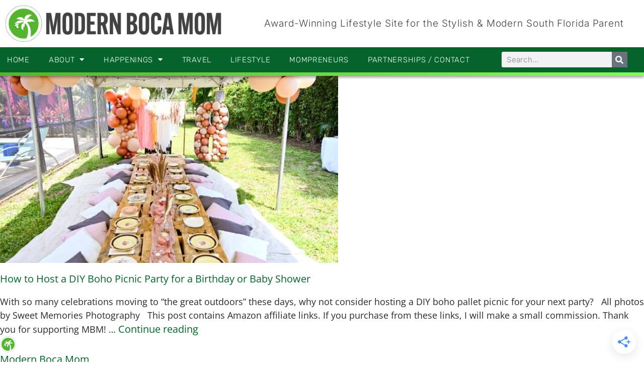

--- FILE ---
content_type: text/html; charset=UTF-8
request_url: https://modernbocamom.com/2021/06/diy-boho-pallet-picnic-party/embed/
body_size: 19087
content:
<!DOCTYPE html>
<html lang="en-US">
<head>
	<meta charset="UTF-8">
	<meta name="viewport" content="width=device-width, initial-scale=1.0, viewport-fit=cover" />		<title>How to Host a DIY Boho Pallet Picnic Party for a Birthday or Baby Shower</title>
<meta name='robots' content='noindex, follow, max-image-preview:large' />

<!-- Social Warfare v4.5.6 https://warfareplugins.com - BEGINNING OF OUTPUT -->
<style>
	@font-face {
		font-family: "sw-icon-font";
		src:url("https://modernbocamom.com/wp-content/plugins/social-warfare/assets/fonts/sw-icon-font.eot?ver=4.5.6");
		src:url("https://modernbocamom.com/wp-content/plugins/social-warfare/assets/fonts/sw-icon-font.eot?ver=4.5.6#iefix") format("embedded-opentype"),
		url("https://modernbocamom.com/wp-content/plugins/social-warfare/assets/fonts/sw-icon-font.woff?ver=4.5.6") format("woff"),
		url("https://modernbocamom.com/wp-content/plugins/social-warfare/assets/fonts/sw-icon-font.ttf?ver=4.5.6") format("truetype"),
		url("https://modernbocamom.com/wp-content/plugins/social-warfare/assets/fonts/sw-icon-font.svg?ver=4.5.6#1445203416") format("svg");
		font-weight: normal;
		font-style: normal;
		font-display:block;
	}
</style>
<!-- Social Warfare v4.5.6 https://warfareplugins.com - END OF OUTPUT -->


<!-- Google Tag Manager by PYS -->
    <script data-cfasync="false" data-pagespeed-no-defer>
	    window.dataLayerPYS = window.dataLayerPYS || [];
	</script>
<!-- End Google Tag Manager by PYS --><script type='application/javascript'  id='pys-version-script'>console.log('PixelYourSite Free version 11.1.5.2');</script>
<link rel='dns-prefetch' href='//scripts.scriptwrapper.com' />
<link rel="alternate" type="application/rss+xml" title="Modern Boca Mom &raquo; Feed" href="https://modernbocamom.com/feed/" />
<link rel="alternate" title="oEmbed (JSON)" type="application/json+oembed" href="https://modernbocamom.com/wp-json/oembed/1.0/embed?url=https%3A%2F%2Fmodernbocamom.com%2F2021%2F06%2Fdiy-boho-pallet-picnic-party%2F" />
<link rel="alternate" title="oEmbed (XML)" type="text/xml+oembed" href="https://modernbocamom.com/wp-json/oembed/1.0/embed?url=https%3A%2F%2Fmodernbocamom.com%2F2021%2F06%2Fdiy-boho-pallet-picnic-party%2F&#038;format=xml" />
<style id='wp-img-auto-sizes-contain-inline-css'>
img:is([sizes=auto i],[sizes^="auto," i]){contain-intrinsic-size:3000px 1500px}
/*# sourceURL=wp-img-auto-sizes-contain-inline-css */
</style>
<link rel='stylesheet' id='social-warfare-block-css-css' href='https://modernbocamom.com/wp-content/plugins/social-warfare/assets/js/post-editor/dist/blocks.style.build.css?ver=94faf6c521dc1bee6e425bf74accb23c' media='all' />
<link rel='stylesheet' id='dashicons-css' href='https://modernbocamom.com/wp-includes/css/dashicons.min.css?ver=94faf6c521dc1bee6e425bf74accb23c' media='all' />
<link rel='stylesheet' id='post-views-counter-frontend-css' href='https://modernbocamom.com/wp-content/plugins/post-views-counter/css/frontend.css?ver=1.7.3' media='all' />
<style id='wp-emoji-styles-inline-css'>

	img.wp-smiley, img.emoji {
		display: inline !important;
		border: none !important;
		box-shadow: none !important;
		height: 1em !important;
		width: 1em !important;
		margin: 0 0.07em !important;
		vertical-align: -0.1em !important;
		background: none !important;
		padding: 0 !important;
	}
/*# sourceURL=wp-emoji-styles-inline-css */
</style>
<style id='classic-theme-styles-inline-css'>
/*! This file is auto-generated */
.wp-block-button__link{color:#fff;background-color:#32373c;border-radius:9999px;box-shadow:none;text-decoration:none;padding:calc(.667em + 2px) calc(1.333em + 2px);font-size:1.125em}.wp-block-file__button{background:#32373c;color:#fff;text-decoration:none}
/*# sourceURL=/wp-includes/css/classic-themes.min.css */
</style>
<style id='pdfemb-pdf-embedder-viewer-style-inline-css'>
.wp-block-pdfemb-pdf-embedder-viewer{max-width:none}

/*# sourceURL=https://modernbocamom.com/wp-content/plugins/pdf-embedder/block/build/style-index.css */
</style>
<style id='global-styles-inline-css'>
:root{--wp--preset--aspect-ratio--square: 1;--wp--preset--aspect-ratio--4-3: 4/3;--wp--preset--aspect-ratio--3-4: 3/4;--wp--preset--aspect-ratio--3-2: 3/2;--wp--preset--aspect-ratio--2-3: 2/3;--wp--preset--aspect-ratio--16-9: 16/9;--wp--preset--aspect-ratio--9-16: 9/16;--wp--preset--color--black: #000000;--wp--preset--color--cyan-bluish-gray: #abb8c3;--wp--preset--color--white: #ffffff;--wp--preset--color--pale-pink: #f78da7;--wp--preset--color--vivid-red: #cf2e2e;--wp--preset--color--luminous-vivid-orange: #ff6900;--wp--preset--color--luminous-vivid-amber: #fcb900;--wp--preset--color--light-green-cyan: #7bdcb5;--wp--preset--color--vivid-green-cyan: #00d084;--wp--preset--color--pale-cyan-blue: #8ed1fc;--wp--preset--color--vivid-cyan-blue: #0693e3;--wp--preset--color--vivid-purple: #9b51e0;--wp--preset--gradient--vivid-cyan-blue-to-vivid-purple: linear-gradient(135deg,rgb(6,147,227) 0%,rgb(155,81,224) 100%);--wp--preset--gradient--light-green-cyan-to-vivid-green-cyan: linear-gradient(135deg,rgb(122,220,180) 0%,rgb(0,208,130) 100%);--wp--preset--gradient--luminous-vivid-amber-to-luminous-vivid-orange: linear-gradient(135deg,rgb(252,185,0) 0%,rgb(255,105,0) 100%);--wp--preset--gradient--luminous-vivid-orange-to-vivid-red: linear-gradient(135deg,rgb(255,105,0) 0%,rgb(207,46,46) 100%);--wp--preset--gradient--very-light-gray-to-cyan-bluish-gray: linear-gradient(135deg,rgb(238,238,238) 0%,rgb(169,184,195) 100%);--wp--preset--gradient--cool-to-warm-spectrum: linear-gradient(135deg,rgb(74,234,220) 0%,rgb(151,120,209) 20%,rgb(207,42,186) 40%,rgb(238,44,130) 60%,rgb(251,105,98) 80%,rgb(254,248,76) 100%);--wp--preset--gradient--blush-light-purple: linear-gradient(135deg,rgb(255,206,236) 0%,rgb(152,150,240) 100%);--wp--preset--gradient--blush-bordeaux: linear-gradient(135deg,rgb(254,205,165) 0%,rgb(254,45,45) 50%,rgb(107,0,62) 100%);--wp--preset--gradient--luminous-dusk: linear-gradient(135deg,rgb(255,203,112) 0%,rgb(199,81,192) 50%,rgb(65,88,208) 100%);--wp--preset--gradient--pale-ocean: linear-gradient(135deg,rgb(255,245,203) 0%,rgb(182,227,212) 50%,rgb(51,167,181) 100%);--wp--preset--gradient--electric-grass: linear-gradient(135deg,rgb(202,248,128) 0%,rgb(113,206,126) 100%);--wp--preset--gradient--midnight: linear-gradient(135deg,rgb(2,3,129) 0%,rgb(40,116,252) 100%);--wp--preset--font-size--small: 13px;--wp--preset--font-size--medium: 20px;--wp--preset--font-size--large: 36px;--wp--preset--font-size--x-large: 42px;--wp--preset--spacing--20: 0.44rem;--wp--preset--spacing--30: 0.67rem;--wp--preset--spacing--40: 1rem;--wp--preset--spacing--50: 1.5rem;--wp--preset--spacing--60: 2.25rem;--wp--preset--spacing--70: 3.38rem;--wp--preset--spacing--80: 5.06rem;--wp--preset--shadow--natural: 6px 6px 9px rgba(0, 0, 0, 0.2);--wp--preset--shadow--deep: 12px 12px 50px rgba(0, 0, 0, 0.4);--wp--preset--shadow--sharp: 6px 6px 0px rgba(0, 0, 0, 0.2);--wp--preset--shadow--outlined: 6px 6px 0px -3px rgb(255, 255, 255), 6px 6px rgb(0, 0, 0);--wp--preset--shadow--crisp: 6px 6px 0px rgb(0, 0, 0);}:where(.is-layout-flex){gap: 0.5em;}:where(.is-layout-grid){gap: 0.5em;}body .is-layout-flex{display: flex;}.is-layout-flex{flex-wrap: wrap;align-items: center;}.is-layout-flex > :is(*, div){margin: 0;}body .is-layout-grid{display: grid;}.is-layout-grid > :is(*, div){margin: 0;}:where(.wp-block-columns.is-layout-flex){gap: 2em;}:where(.wp-block-columns.is-layout-grid){gap: 2em;}:where(.wp-block-post-template.is-layout-flex){gap: 1.25em;}:where(.wp-block-post-template.is-layout-grid){gap: 1.25em;}.has-black-color{color: var(--wp--preset--color--black) !important;}.has-cyan-bluish-gray-color{color: var(--wp--preset--color--cyan-bluish-gray) !important;}.has-white-color{color: var(--wp--preset--color--white) !important;}.has-pale-pink-color{color: var(--wp--preset--color--pale-pink) !important;}.has-vivid-red-color{color: var(--wp--preset--color--vivid-red) !important;}.has-luminous-vivid-orange-color{color: var(--wp--preset--color--luminous-vivid-orange) !important;}.has-luminous-vivid-amber-color{color: var(--wp--preset--color--luminous-vivid-amber) !important;}.has-light-green-cyan-color{color: var(--wp--preset--color--light-green-cyan) !important;}.has-vivid-green-cyan-color{color: var(--wp--preset--color--vivid-green-cyan) !important;}.has-pale-cyan-blue-color{color: var(--wp--preset--color--pale-cyan-blue) !important;}.has-vivid-cyan-blue-color{color: var(--wp--preset--color--vivid-cyan-blue) !important;}.has-vivid-purple-color{color: var(--wp--preset--color--vivid-purple) !important;}.has-black-background-color{background-color: var(--wp--preset--color--black) !important;}.has-cyan-bluish-gray-background-color{background-color: var(--wp--preset--color--cyan-bluish-gray) !important;}.has-white-background-color{background-color: var(--wp--preset--color--white) !important;}.has-pale-pink-background-color{background-color: var(--wp--preset--color--pale-pink) !important;}.has-vivid-red-background-color{background-color: var(--wp--preset--color--vivid-red) !important;}.has-luminous-vivid-orange-background-color{background-color: var(--wp--preset--color--luminous-vivid-orange) !important;}.has-luminous-vivid-amber-background-color{background-color: var(--wp--preset--color--luminous-vivid-amber) !important;}.has-light-green-cyan-background-color{background-color: var(--wp--preset--color--light-green-cyan) !important;}.has-vivid-green-cyan-background-color{background-color: var(--wp--preset--color--vivid-green-cyan) !important;}.has-pale-cyan-blue-background-color{background-color: var(--wp--preset--color--pale-cyan-blue) !important;}.has-vivid-cyan-blue-background-color{background-color: var(--wp--preset--color--vivid-cyan-blue) !important;}.has-vivid-purple-background-color{background-color: var(--wp--preset--color--vivid-purple) !important;}.has-black-border-color{border-color: var(--wp--preset--color--black) !important;}.has-cyan-bluish-gray-border-color{border-color: var(--wp--preset--color--cyan-bluish-gray) !important;}.has-white-border-color{border-color: var(--wp--preset--color--white) !important;}.has-pale-pink-border-color{border-color: var(--wp--preset--color--pale-pink) !important;}.has-vivid-red-border-color{border-color: var(--wp--preset--color--vivid-red) !important;}.has-luminous-vivid-orange-border-color{border-color: var(--wp--preset--color--luminous-vivid-orange) !important;}.has-luminous-vivid-amber-border-color{border-color: var(--wp--preset--color--luminous-vivid-amber) !important;}.has-light-green-cyan-border-color{border-color: var(--wp--preset--color--light-green-cyan) !important;}.has-vivid-green-cyan-border-color{border-color: var(--wp--preset--color--vivid-green-cyan) !important;}.has-pale-cyan-blue-border-color{border-color: var(--wp--preset--color--pale-cyan-blue) !important;}.has-vivid-cyan-blue-border-color{border-color: var(--wp--preset--color--vivid-cyan-blue) !important;}.has-vivid-purple-border-color{border-color: var(--wp--preset--color--vivid-purple) !important;}.has-vivid-cyan-blue-to-vivid-purple-gradient-background{background: var(--wp--preset--gradient--vivid-cyan-blue-to-vivid-purple) !important;}.has-light-green-cyan-to-vivid-green-cyan-gradient-background{background: var(--wp--preset--gradient--light-green-cyan-to-vivid-green-cyan) !important;}.has-luminous-vivid-amber-to-luminous-vivid-orange-gradient-background{background: var(--wp--preset--gradient--luminous-vivid-amber-to-luminous-vivid-orange) !important;}.has-luminous-vivid-orange-to-vivid-red-gradient-background{background: var(--wp--preset--gradient--luminous-vivid-orange-to-vivid-red) !important;}.has-very-light-gray-to-cyan-bluish-gray-gradient-background{background: var(--wp--preset--gradient--very-light-gray-to-cyan-bluish-gray) !important;}.has-cool-to-warm-spectrum-gradient-background{background: var(--wp--preset--gradient--cool-to-warm-spectrum) !important;}.has-blush-light-purple-gradient-background{background: var(--wp--preset--gradient--blush-light-purple) !important;}.has-blush-bordeaux-gradient-background{background: var(--wp--preset--gradient--blush-bordeaux) !important;}.has-luminous-dusk-gradient-background{background: var(--wp--preset--gradient--luminous-dusk) !important;}.has-pale-ocean-gradient-background{background: var(--wp--preset--gradient--pale-ocean) !important;}.has-electric-grass-gradient-background{background: var(--wp--preset--gradient--electric-grass) !important;}.has-midnight-gradient-background{background: var(--wp--preset--gradient--midnight) !important;}.has-small-font-size{font-size: var(--wp--preset--font-size--small) !important;}.has-medium-font-size{font-size: var(--wp--preset--font-size--medium) !important;}.has-large-font-size{font-size: var(--wp--preset--font-size--large) !important;}.has-x-large-font-size{font-size: var(--wp--preset--font-size--x-large) !important;}
:where(.wp-block-post-template.is-layout-flex){gap: 1.25em;}:where(.wp-block-post-template.is-layout-grid){gap: 1.25em;}
:where(.wp-block-term-template.is-layout-flex){gap: 1.25em;}:where(.wp-block-term-template.is-layout-grid){gap: 1.25em;}
:where(.wp-block-columns.is-layout-flex){gap: 2em;}:where(.wp-block-columns.is-layout-grid){gap: 2em;}
:root :where(.wp-block-pullquote){font-size: 1.5em;line-height: 1.6;}
/*# sourceURL=global-styles-inline-css */
</style>
<link rel='stylesheet' id='social_warfare-css' href='https://modernbocamom.com/wp-content/plugins/social-warfare/assets/css/style.min.css?ver=4.5.6' media='all' />
<link rel='stylesheet' id='newsroom-elementor-style-css' href='https://modernbocamom.com/wp-content/themes/newsroom-elementor/style.css?ver=1.0.1' media='all' />
<link rel='stylesheet' id='newsroom-elementor-main-css' href='https://modernbocamom.com/wp-content/themes/newsroom-elementor/assets/css/main.css?ver=1.0.1' media='all' />
<link rel='stylesheet' id='fontawesome-css' href='https://modernbocamom.com/wp-content/themes/newsroom-elementor/assets/externals/fontawesome/css/all.min.css?ver=1.0.1' media='all' />
<link rel='stylesheet' id='newsroom-elementor-typo-fonts-css' href='https://modernbocamom.com/wp-content/fonts/68dfcf331dfb8b238afa829a5ede916e.css' media='all' />
<link rel='stylesheet' id='e-animation-grow-css' href='https://modernbocamom.com/wp-content/plugins/elementor/assets/lib/animations/styles/e-animation-grow.min.css?ver=3.34.2' media='all' />
<link rel='stylesheet' id='elementor-frontend-css' href='https://modernbocamom.com/wp-content/uploads/elementor/css/custom-frontend.min.css?ver=1769011590' media='all' />
<link rel='stylesheet' id='widget-image-css' href='https://modernbocamom.com/wp-content/plugins/elementor/assets/css/widget-image.min.css?ver=3.34.2' media='all' />
<link rel='stylesheet' id='widget-heading-css' href='https://modernbocamom.com/wp-content/plugins/elementor/assets/css/widget-heading.min.css?ver=3.34.2' media='all' />
<link rel='stylesheet' id='widget-nav-menu-css' href='https://modernbocamom.com/wp-content/uploads/elementor/css/custom-pro-widget-nav-menu.min.css?ver=1769011590' media='all' />
<link rel='stylesheet' id='widget-search-form-css' href='https://modernbocamom.com/wp-content/plugins/elementor-pro/assets/css/widget-search-form.min.css?ver=3.34.1' media='all' />
<link rel='stylesheet' id='elementor-icons-shared-0-css' href='https://modernbocamom.com/wp-content/plugins/elementor/assets/lib/font-awesome/css/fontawesome.min.css?ver=5.15.3' media='all' />
<link rel='stylesheet' id='elementor-icons-fa-solid-css' href='https://modernbocamom.com/wp-content/plugins/elementor/assets/lib/font-awesome/css/solid.min.css?ver=5.15.3' media='all' />
<link rel='stylesheet' id='widget-spacer-css' href='https://modernbocamom.com/wp-content/plugins/elementor/assets/css/widget-spacer.min.css?ver=3.34.2' media='all' />
<link rel='stylesheet' id='e-sticky-css' href='https://modernbocamom.com/wp-content/plugins/elementor-pro/assets/css/modules/sticky.min.css?ver=3.34.1' media='all' />
<link rel='stylesheet' id='widget-social-icons-css' href='https://modernbocamom.com/wp-content/plugins/elementor/assets/css/widget-social-icons.min.css?ver=3.34.2' media='all' />
<link rel='stylesheet' id='e-apple-webkit-css' href='https://modernbocamom.com/wp-content/uploads/elementor/css/custom-apple-webkit.min.css?ver=1769011590' media='all' />
<link rel='stylesheet' id='widget-icon-list-css' href='https://modernbocamom.com/wp-content/uploads/elementor/css/custom-widget-icon-list.min.css?ver=1769011590' media='all' />
<link rel='stylesheet' id='widget-divider-css' href='https://modernbocamom.com/wp-content/plugins/elementor/assets/css/widget-divider.min.css?ver=3.34.2' media='all' />
<link rel='stylesheet' id='elementor-icons-css' href='https://modernbocamom.com/wp-content/plugins/elementor/assets/lib/eicons/css/elementor-icons.min.css?ver=5.46.0' media='all' />
<link rel='stylesheet' id='elementor-post-44257-css' href='https://modernbocamom.com/wp-content/uploads/elementor/css/post-44257.css?ver=1769011588' media='all' />
<link rel='stylesheet' id='nekit-fonts-css' href='https://modernbocamom.com/wp-content/fonts/1e2b966bb9cc7e4b2630e20f8f74dba1.css' media='all' />
<link rel='stylesheet' id='nekit-swiper-css' href='https://modernbocamom.com/wp-content/plugins/news-kit-elementor-addons/includes/assets/external/swiper/swiper-bundle.min.css?ver=94faf6c521dc1bee6e425bf74accb23c' media='all' />
<link rel='stylesheet' id='slick-css' href='https://modernbocamom.com/wp-content/plugins/news-kit-elementor-addons/includes/assets/external/slick/slick.min.css?ver=94faf6c521dc1bee6e425bf74accb23c' media='all' />
<link rel='stylesheet' id='nekit-main-one-css' href='https://modernbocamom.com/wp-content/plugins/news-kit-elementor-addons/includes/assets/css/frontend-style-one.css?ver=94faf6c521dc1bee6e425bf74accb23c' media='all' />
<link rel='stylesheet' id='nekit-main-css' href='https://modernbocamom.com/wp-content/plugins/news-kit-elementor-addons/includes/assets/css/frontend-style.css?ver=94faf6c521dc1bee6e425bf74accb23c' media='all' />
<style id='nekit-main-inline-css'>
#menu-item-44352 .nekit-mega-menu-container.nekit-megamenu-custom-width { width: 0px;  }  @media (max-width: 768px) { #menu-item-44352 .nekit-mega-menu-container.nekit-megamenu-custom-width { width: 0px;  } } @media (max-width: 480px) { #menu-item-44352 .nekit-mega-menu-container.nekit-megamenu-custom-width { width: 0px;  } } #menu-item-44353 .nekit-mega-menu-container.nekit-megamenu-custom-width { width: 0px;  }  @media (max-width: 768px) { #menu-item-44353 .nekit-mega-menu-container.nekit-megamenu-custom-width { width: 0px;  } } @media (max-width: 480px) { #menu-item-44353 .nekit-mega-menu-container.nekit-megamenu-custom-width { width: 0px;  } } #menu-item-36 .nekit-mega-menu-container.nekit-megamenu-custom-width { width: 0px;  }  @media (max-width: 768px) { #menu-item-36 .nekit-mega-menu-container.nekit-megamenu-custom-width { width: 0px;  } } @media (max-width: 480px) { #menu-item-36 .nekit-mega-menu-container.nekit-megamenu-custom-width { width: 0px;  } } #menu-item-46 .nekit-mega-menu-container.nekit-megamenu-custom-width { width: 0px;  }  @media (max-width: 768px) { #menu-item-46 .nekit-mega-menu-container.nekit-megamenu-custom-width { width: 0px;  } } @media (max-width: 480px) { #menu-item-46 .nekit-mega-menu-container.nekit-megamenu-custom-width { width: 0px;  } } #menu-item-52 .nekit-mega-menu-container.nekit-megamenu-custom-width { width: 0px;  }  @media (max-width: 768px) { #menu-item-52 .nekit-mega-menu-container.nekit-megamenu-custom-width { width: 0px;  } } @media (max-width: 480px) { #menu-item-52 .nekit-mega-menu-container.nekit-megamenu-custom-width { width: 0px;  } } #menu-item-14744 .nekit-mega-menu-container.nekit-megamenu-custom-width { width: 0px;  }  @media (max-width: 768px) { #menu-item-14744 .nekit-mega-menu-container.nekit-megamenu-custom-width { width: 0px;  } } @media (max-width: 480px) { #menu-item-14744 .nekit-mega-menu-container.nekit-megamenu-custom-width { width: 0px;  } } #menu-item-487 .nekit-mega-menu-container.nekit-megamenu-custom-width { width: 0px;  }  @media (max-width: 768px) { #menu-item-487 .nekit-mega-menu-container.nekit-megamenu-custom-width { width: 0px;  } } @media (max-width: 480px) { #menu-item-487 .nekit-mega-menu-container.nekit-megamenu-custom-width { width: 0px;  } } #menu-item-375 .nekit-mega-menu-container.nekit-megamenu-custom-width { width: 0px;  }  @media (max-width: 768px) { #menu-item-375 .nekit-mega-menu-container.nekit-megamenu-custom-width { width: 0px;  } } @media (max-width: 480px) { #menu-item-375 .nekit-mega-menu-container.nekit-megamenu-custom-width { width: 0px;  } } #menu-item-3437 .nekit-mega-menu-container.nekit-megamenu-custom-width { width: 0px;  }  @media (max-width: 768px) { #menu-item-3437 .nekit-mega-menu-container.nekit-megamenu-custom-width { width: 0px;  } } @media (max-width: 480px) { #menu-item-3437 .nekit-mega-menu-container.nekit-megamenu-custom-width { width: 0px;  } } #menu-item-37 .nekit-mega-menu-container.nekit-megamenu-custom-width { width: 0px;  }  @media (max-width: 768px) { #menu-item-37 .nekit-mega-menu-container.nekit-megamenu-custom-width { width: 0px;  } } @media (max-width: 480px) { #menu-item-37 .nekit-mega-menu-container.nekit-megamenu-custom-width { width: 0px;  } } #menu-item-44300 .nekit-mega-menu-container.nekit-megamenu-custom-width { width: 0px;  }  @media (max-width: 768px) { #menu-item-44300 .nekit-mega-menu-container.nekit-megamenu-custom-width { width: 0px;  } } @media (max-width: 480px) { #menu-item-44300 .nekit-mega-menu-container.nekit-megamenu-custom-width { width: 0px;  } } #menu-item-44301 .nekit-mega-menu-container.nekit-megamenu-custom-width { width: 0px;  }  @media (max-width: 768px) { #menu-item-44301 .nekit-mega-menu-container.nekit-megamenu-custom-width { width: 0px;  } } @media (max-width: 480px) { #menu-item-44301 .nekit-mega-menu-container.nekit-megamenu-custom-width { width: 0px;  } } #menu-item-44499 .nekit-mega-menu-container.nekit-megamenu-custom-width { width: 0px;  }  @media (max-width: 768px) { #menu-item-44499 .nekit-mega-menu-container.nekit-megamenu-custom-width { width: 0px;  } } @media (max-width: 480px) { #menu-item-44499 .nekit-mega-menu-container.nekit-megamenu-custom-width { width: 0px;  } } #menu-item-44306 .nekit-mega-menu-container.nekit-megamenu-custom-width { width: 0px;  }  @media (max-width: 768px) { #menu-item-44306 .nekit-mega-menu-container.nekit-megamenu-custom-width { width: 0px;  } } @media (max-width: 480px) { #menu-item-44306 .nekit-mega-menu-container.nekit-megamenu-custom-width { width: 0px;  } } #menu-item-44304 .nekit-mega-menu-container.nekit-megamenu-custom-width { width: 0px;  }  @media (max-width: 768px) { #menu-item-44304 .nekit-mega-menu-container.nekit-megamenu-custom-width { width: 0px;  } } @media (max-width: 480px) { #menu-item-44304 .nekit-mega-menu-container.nekit-megamenu-custom-width { width: 0px;  } } #menu-item-44305 .nekit-mega-menu-container.nekit-megamenu-custom-width { width: 0px;  }  @media (max-width: 768px) { #menu-item-44305 .nekit-mega-menu-container.nekit-megamenu-custom-width { width: 0px;  } } @media (max-width: 480px) { #menu-item-44305 .nekit-mega-menu-container.nekit-megamenu-custom-width { width: 0px;  } } #menu-item-44307 .nekit-mega-menu-container.nekit-megamenu-custom-width { width: 0px;  }  @media (max-width: 768px) { #menu-item-44307 .nekit-mega-menu-container.nekit-megamenu-custom-width { width: 0px;  } } @media (max-width: 480px) { #menu-item-44307 .nekit-mega-menu-container.nekit-megamenu-custom-width { width: 0px;  } }
/*# sourceURL=nekit-main-inline-css */
</style>
<link rel='stylesheet' id='nekit-link-animation-css' href='https://modernbocamom.com/wp-content/plugins/news-kit-elementor-addons/includes/assets/css/link-animation.css?ver=94faf6c521dc1bee6e425bf74accb23c' media='all' />
<link rel='stylesheet' id='nekit-text-animation-css' href='https://modernbocamom.com/wp-content/plugins/news-kit-elementor-addons/includes/assets/css/text-animation.css?ver=94faf6c521dc1bee6e425bf74accb23c' media='all' />
<link rel='stylesheet' id='nekit-main-responsive-one-css' href='https://modernbocamom.com/wp-content/plugins/news-kit-elementor-addons/includes/assets/css/frontend-responsive-one.css?ver=94faf6c521dc1bee6e425bf74accb23c' media='all' />
<link rel='stylesheet' id='nekit-main-responsive-css' href='https://modernbocamom.com/wp-content/plugins/news-kit-elementor-addons/includes/assets/css/frontend-responsive.css?ver=94faf6c521dc1bee6e425bf74accb23c' media='all' />
<link rel='stylesheet' id='nekit-grid-css-css' href='https://modernbocamom.com/wp-content/plugins/news-kit-elementor-addons/includes/assets/css/widgets/grid.css?ver=94faf6c521dc1bee6e425bf74accb23c' media='all' />
<link rel='stylesheet' id='nekit-carousel-css-css' href='https://modernbocamom.com/wp-content/plugins/news-kit-elementor-addons/includes/assets/css/widgets/carousel.css?ver=94faf6c521dc1bee6e425bf74accb23c' media='all' />
<link rel='stylesheet' id='nekit-list-css-css' href='https://modernbocamom.com/wp-content/plugins/news-kit-elementor-addons/includes/assets/css/widgets/list.css?ver=94faf6c521dc1bee6e425bf74accb23c' media='all' />
<link rel='stylesheet' id='nekit-filter-css-css' href='https://modernbocamom.com/wp-content/plugins/news-kit-elementor-addons/includes/assets/css/widgets/filter.css?ver=94faf6c521dc1bee6e425bf74accb23c' media='all' />
<link rel='stylesheet' id='nekit-main-banner-css-css' href='https://modernbocamom.com/wp-content/plugins/news-kit-elementor-addons/includes/assets/css/widgets/main-banner.css?ver=94faf6c521dc1bee6e425bf74accb23c' media='all' />
<link rel='stylesheet' id='nekit-single-css-css' href='https://modernbocamom.com/wp-content/plugins/news-kit-elementor-addons/includes/assets/css/widgets/single.css?ver=94faf6c521dc1bee6e425bf74accb23c' media='all' />
<link rel='stylesheet' id='nekit-comment-css-css' href='https://modernbocamom.com/wp-content/plugins/news-kit-elementor-addons/includes/assets/css/widgets/comment.css?ver=94faf6c521dc1bee6e425bf74accb23c' media='all' />
<link rel='stylesheet' id='nekit-news-block-css-css' href='https://modernbocamom.com/wp-content/plugins/news-kit-elementor-addons/includes/assets/css/widgets/news-block.css?ver=94faf6c521dc1bee6e425bf74accb23c' media='all' />
<link rel='stylesheet' id='nekit-table-css-css' href='https://modernbocamom.com/wp-content/plugins/news-kit-elementor-addons/includes/assets/css/widgets/table.css?ver=94faf6c521dc1bee6e425bf74accb23c' media='all' />
<link rel='stylesheet' id='nekit-ticker-news-css-css' href='https://modernbocamom.com/wp-content/plugins/news-kit-elementor-addons/includes/assets/css/widgets/ticker-news.css?ver=94faf6c521dc1bee6e425bf74accb23c' media='all' />
<link rel='stylesheet' id='nekit-social-share-css-css' href='https://modernbocamom.com/wp-content/plugins/news-kit-elementor-addons/includes/assets/css/widgets/social-share.css?ver=94faf6c521dc1bee6e425bf74accb23c' media='all' />
<link rel='stylesheet' id='nekit-preloader-animation-css' href='https://modernbocamom.com/wp-content/plugins/news-kit-elementor-addons/includes/assets/css/preloader-animation.css?ver=94faf6c521dc1bee6e425bf74accb23c' media='all' />
<link rel='stylesheet' id='nekit-popup-css' href='https://modernbocamom.com/wp-content/plugins/news-kit-elementor-addons/includes/assets/css/popup-builder.css?ver=94faf6c521dc1bee6e425bf74accb23c' media='all' />
<link rel='stylesheet' id='elementor-post-44267-css' href='https://modernbocamom.com/wp-content/uploads/elementor/css/post-44267.css?ver=1769011589' media='all' />
<link rel='stylesheet' id='elementor-post-44264-css' href='https://modernbocamom.com/wp-content/uploads/elementor/css/post-44264.css?ver=1769011589' media='all' />
<link rel='stylesheet' id='bdt-uikit-css' href='https://modernbocamom.com/wp-content/plugins/bdthemes-element-pack-lite/assets/css/bdt-uikit.css?ver=3.21.7' media='all' />
<link rel='stylesheet' id='ep-helper-css' href='https://modernbocamom.com/wp-content/plugins/bdthemes-element-pack-lite/assets/css/ep-helper.css?ver=8.3.16' media='all' />
<link rel='stylesheet' id='elementor-gf-local-roboto-css' href='https://modernbocamom.com/wp-content/uploads/elementor/google-fonts/css/roboto.css?ver=1742347927' media='all' />
<link rel='stylesheet' id='elementor-gf-local-robotoslab-css' href='https://modernbocamom.com/wp-content/uploads/elementor/google-fonts/css/robotoslab.css?ver=1742347703' media='all' />
<link rel='stylesheet' id='elementor-gf-local-montserrat-css' href='https://modernbocamom.com/wp-content/uploads/elementor/google-fonts/css/montserrat.css?ver=1742347726' media='all' />
<link rel='stylesheet' id='elementor-gf-local-opensans-css' href='https://modernbocamom.com/wp-content/uploads/elementor/google-fonts/css/opensans.css?ver=1757012874' media='all' />
<link rel='stylesheet' id='elementor-gf-local-inter-css' href='https://modernbocamom.com/wp-content/uploads/elementor/google-fonts/css/inter.css?ver=1757013015' media='all' />
<link rel='stylesheet' id='elementor-gf-local-rubik-css' href='https://modernbocamom.com/wp-content/uploads/elementor/google-fonts/css/rubik.css?ver=1742347751' media='all' />
<link rel='stylesheet' id='elementor-icons-fa-brands-css' href='https://modernbocamom.com/wp-content/plugins/elementor/assets/lib/font-awesome/css/brands.min.css?ver=5.15.3' media='all' />
<script src="https://modernbocamom.com/wp-includes/js/jquery/jquery.min.js?ver=3.7.1" id="jquery-core-js"></script>
<script src="https://modernbocamom.com/wp-includes/js/jquery/jquery-migrate.min.js?ver=3.4.1" id="jquery-migrate-js"></script>
<script id="nekit-main-frontend-data-source-js-extra">
var frontendDataSource = {"_wpnonce":"0becf3e058","ajaxUrl":"https://modernbocamom.com/wp-admin/admin-ajax.php","preloader":"none","preloaderExitAnimation":"none","isElementorPreview":""};
//# sourceURL=nekit-main-frontend-data-source-js-extra
</script>
<script src="https://modernbocamom.com/wp-content/plugins/news-kit-elementor-addons/includes/assets/js/frontend-script-data.js?ver=1.0.0" id="nekit-main-frontend-data-source-js"></script>
<script src="https://modernbocamom.com/wp-content/plugins/pixelyoursite/dist/scripts/jquery.bind-first-0.2.3.min.js?ver=0.2.3" id="jquery-bind-first-js"></script>
<script src="https://modernbocamom.com/wp-content/plugins/pixelyoursite/dist/scripts/js.cookie-2.1.3.min.js?ver=2.1.3" id="js-cookie-pys-js"></script>
<script src="https://modernbocamom.com/wp-content/plugins/pixelyoursite/dist/scripts/tld.min.js?ver=2.3.1" id="js-tld-js"></script>
<script id="pys-js-extra">
var pysOptions = {"staticEvents":{"facebook":{"init_event":[{"delay":0,"type":"static","ajaxFire":false,"name":"PageView","pixelIds":["483987008416504"],"eventID":"5b7bd746-683f-424e-b137-0a0fe7d9a6c6","params":{"post_category":"LIFESTYLE","page_title":"How to Host a DIY Boho Picnic Party for a Birthday or Baby Shower","post_type":"post","post_id":39239,"plugin":"PixelYourSite","user_role":"guest","event_url":"modernbocamom.com/2021/06/diy-boho-pallet-picnic-party/embed/"},"e_id":"init_event","ids":[],"hasTimeWindow":false,"timeWindow":0,"woo_order":"","edd_order":""}]}},"dynamicEvents":[],"triggerEvents":[],"triggerEventTypes":[],"facebook":{"pixelIds":["483987008416504"],"advancedMatching":[],"advancedMatchingEnabled":false,"removeMetadata":true,"wooVariableAsSimple":false,"serverApiEnabled":false,"wooCRSendFromServer":false,"send_external_id":null,"enabled_medical":false,"do_not_track_medical_param":["event_url","post_title","page_title","landing_page","content_name","categories","category_name","tags"],"meta_ldu":false},"ga":{"trackingIds":["321105435"],"commentEventEnabled":true,"downloadEnabled":true,"formEventEnabled":true,"crossDomainEnabled":false,"crossDomainAcceptIncoming":false,"crossDomainDomains":[],"isDebugEnabled":[],"serverContainerUrls":{"321105435":{"enable_server_container":"","server_container_url":"","transport_url":""}},"additionalConfig":{"321105435":{"first_party_collection":true}},"disableAdvertisingFeatures":false,"disableAdvertisingPersonalization":false,"wooVariableAsSimple":true,"custom_page_view_event":false},"debug":"","siteUrl":"https://modernbocamom.com","ajaxUrl":"https://modernbocamom.com/wp-admin/admin-ajax.php","ajax_event":"c348da16a5","enable_remove_download_url_param":"1","cookie_duration":"7","last_visit_duration":"60","enable_success_send_form":"","ajaxForServerEvent":"1","ajaxForServerStaticEvent":"1","useSendBeacon":"1","send_external_id":"1","external_id_expire":"180","track_cookie_for_subdomains":"1","google_consent_mode":"1","gdpr":{"ajax_enabled":false,"all_disabled_by_api":false,"facebook_disabled_by_api":false,"analytics_disabled_by_api":false,"google_ads_disabled_by_api":false,"pinterest_disabled_by_api":false,"bing_disabled_by_api":false,"reddit_disabled_by_api":false,"externalID_disabled_by_api":false,"facebook_prior_consent_enabled":true,"analytics_prior_consent_enabled":true,"google_ads_prior_consent_enabled":null,"pinterest_prior_consent_enabled":true,"bing_prior_consent_enabled":true,"cookiebot_integration_enabled":false,"cookiebot_facebook_consent_category":"marketing","cookiebot_analytics_consent_category":"statistics","cookiebot_tiktok_consent_category":"marketing","cookiebot_google_ads_consent_category":"marketing","cookiebot_pinterest_consent_category":"marketing","cookiebot_bing_consent_category":"marketing","consent_magic_integration_enabled":false,"real_cookie_banner_integration_enabled":false,"cookie_notice_integration_enabled":false,"cookie_law_info_integration_enabled":false,"analytics_storage":{"enabled":true,"value":"granted","filter":false},"ad_storage":{"enabled":true,"value":"granted","filter":false},"ad_user_data":{"enabled":true,"value":"granted","filter":false},"ad_personalization":{"enabled":true,"value":"granted","filter":false}},"cookie":{"disabled_all_cookie":false,"disabled_start_session_cookie":false,"disabled_advanced_form_data_cookie":false,"disabled_landing_page_cookie":false,"disabled_first_visit_cookie":false,"disabled_trafficsource_cookie":false,"disabled_utmTerms_cookie":false,"disabled_utmId_cookie":false},"tracking_analytics":{"TrafficSource":"direct","TrafficLanding":"undefined","TrafficUtms":[],"TrafficUtmsId":[]},"GATags":{"ga_datalayer_type":"default","ga_datalayer_name":"dataLayerPYS"},"woo":{"enabled":false},"edd":{"enabled":false},"cache_bypass":"1769046837"};
//# sourceURL=pys-js-extra
</script>
<script src="https://modernbocamom.com/wp-content/plugins/pixelyoursite/dist/scripts/public.js?ver=11.1.5.2" id="pys-js"></script>
<script async="async" fetchpriority="high" data-noptimize="1" data-cfasync="false" src="https://scripts.scriptwrapper.com/tags/4187e7a4-635a-4cd1-8988-036df28d58e4.js" id="mv-script-wrapper-js"></script>
<link rel="https://api.w.org/" href="https://modernbocamom.com/wp-json/" /><link rel="alternate" title="JSON" type="application/json" href="https://modernbocamom.com/wp-json/wp/v2/posts/39239" /><link rel="EditURI" type="application/rsd+xml" title="RSD" href="https://modernbocamom.com/xmlrpc.php?rsd" />

<link rel='shortlink' href='https://modernbocamom.com/?p=39239' />
                    <!-- Tracking code generated with Global Site Tag Tracking plugin v1.0.2 -->
                    <script async src="https://www.googletagmanager.com/gtag/js?id=UA-49227862-1&l=dataLayerPYS"></script>
                    <script>
                      window.dataLayerPYS = window.dataLayerPYS || [];
                      function gtag(){dataLayerPYS.push(arguments);}
                      gtag('js', new Date());

                      gtag('config', 'UA-49227862-1');
                    </script>      
                    <!-- / Global Site Tag Tracking plugin -->		<script type="text/javascript" async defer data-pin-color="red"  data-pin-hover="true"
			src="https://modernbocamom.com/wp-content/plugins/pinterest-pin-it-button-on-image-hover-and-post/js/pinit.js"></script>
		<meta name="generator" content="Elementor 3.34.2; features: additional_custom_breakpoints; settings: css_print_method-external, google_font-enabled, font_display-swap">
<meta name="google-site-verification" content="CL4C1Je0rl34I4F7schWTJeJjEGiqwonktd5ZfN2s5s" />
<!-- SEO meta tags powered by SmartCrawl https://wpmudev.com/project/smartcrawl-wordpress-seo/ -->
<link rel="canonical" href="https://modernbocamom.com/2021/06/diy-boho-pallet-picnic-party/" />
<meta name="description" content="With more celebrations moving to &quot;the great outdoors&quot; these days, why not consider creating a DIY boho pallet picnic for your next party?" />
<script type="application/ld+json">{"@context":"https:\/\/schema.org","@graph":[{"@type":"Organization","@id":"https:\/\/modernbocamom.com\/#schema-publishing-organization","url":"https:\/\/modernbocamom.com","name":"Modern Boca Mom"},{"@type":"WebSite","@id":"https:\/\/modernbocamom.com\/#schema-website","url":"https:\/\/modernbocamom.com","name":"Modern Boca Mom","encoding":"UTF-8","potentialAction":{"@type":"SearchAction","target":"https:\/\/modernbocamom.com\/search\/{search_term_string}\/","query-input":"required name=search_term_string"}},{"@type":"BreadcrumbList","@id":"https:\/\/modernbocamom.com\/2021\/06\/diy-boho-pallet-picnic-party\/embed?year=2021&monthnum=06&name=diy-boho-pallet-picnic-party&embed=true\/#breadcrumb","itemListElement":[{"@type":"ListItem","position":1,"name":"Home","item":"https:\/\/modernbocamom.com"},{"@type":"ListItem","position":2,"name":"LIFESTYLE","item":"https:\/\/modernbocamom.com\/category\/boca-raton-lifestyle\/"},{"@type":"ListItem","position":3,"name":"How to Host a DIY Boho Picnic Party for a Birthday or Baby Shower"}]},{"@type":"Person","@id":"https:\/\/modernbocamom.com\/author\/admin\/#schema-author","name":"Modern Boca Mom","url":"https:\/\/modernbocamom.com\/author\/admin\/"},{"@type":"WebPage","@id":"https:\/\/modernbocamom.com\/2021\/06\/diy-boho-pallet-picnic-party\/#schema-webpage","isPartOf":{"@id":"https:\/\/modernbocamom.com\/#schema-website"},"publisher":{"@id":"https:\/\/modernbocamom.com\/#schema-publishing-organization"},"url":"https:\/\/modernbocamom.com\/2021\/06\/diy-boho-pallet-picnic-party\/"},{"@type":"Article","mainEntityOfPage":{"@id":"https:\/\/modernbocamom.com\/2021\/06\/diy-boho-pallet-picnic-party\/#schema-webpage"},"author":{"@id":"https:\/\/modernbocamom.com\/author\/admin\/#schema-author"},"publisher":{"@id":"https:\/\/modernbocamom.com\/#schema-publishing-organization"},"dateModified":"2025-06-17T12:40:56","datePublished":"2021-06-02T16:15:10","headline":"How to Host a DIY Boho Pallet Picnic Party for a Birthday or Baby Shower","description":"With more celebrations moving to \"the great outdoors\" these days, why not consider creating a DIY boho pallet picnic for your next party?","name":"How to Host a DIY Boho Picnic Party for a Birthday or Baby Shower","image":{"@type":"ImageObject","@id":"https:\/\/modernbocamom.com\/2021\/06\/diy-boho-pallet-picnic-party\/#schema-article-image","url":"https:\/\/modernbocamom.com\/wp-content\/uploads\/2021\/06\/CommunionBday_61.jpg","height":533,"width":800,"caption":"CommunionBday 61"},"thumbnailUrl":"https:\/\/modernbocamom.com\/wp-content\/uploads\/2021\/06\/CommunionBday_61.jpg"}]}</script>
<meta property="og:type" content="article" />
<meta property="og:url" content="https://modernbocamom.com/2021/06/diy-boho-pallet-picnic-party/" />
<meta property="og:title" content="How to Host a DIY Boho Pallet Picnic Party for a Birthday or Baby Shower" />
<meta property="og:description" content="With more celebrations moving to &quot;the great outdoors&quot; these days, why not consider creating a DIY boho pallet picnic for your next party?" />
<meta property="og:image" content="https://modernbocamom.com/wp-content/uploads/2021/06/CommunionBday_61.jpg" />
<meta property="og:image:width" content="800" />
<meta property="og:image:height" content="533" />
<meta property="article:published_time" content="2021-06-02T16:15:10" />
<meta property="article:author" content="Modern Boca Mom" />
<meta name="twitter:card" content="summary_large_image" />
<meta name="twitter:title" content="How to Host a DIY Boho Pallet Picnic Party for a Birthday or Baby Shower" />
<meta name="twitter:description" content="With more celebrations moving to &quot;the great outdoors&quot; these days, why not consider creating a DIY boho pallet picnic for your next party?" />
<meta name="twitter:image" content="https://modernbocamom.com/wp-content/uploads/2021/06/CommunionBday_61.jpg" />
<!-- /SEO -->
			<style>
				.e-con.e-parent:nth-of-type(n+4):not(.e-lazyloaded):not(.e-no-lazyload),
				.e-con.e-parent:nth-of-type(n+4):not(.e-lazyloaded):not(.e-no-lazyload) * {
					background-image: none !important;
				}
				@media screen and (max-height: 1024px) {
					.e-con.e-parent:nth-of-type(n+3):not(.e-lazyloaded):not(.e-no-lazyload),
					.e-con.e-parent:nth-of-type(n+3):not(.e-lazyloaded):not(.e-no-lazyload) * {
						background-image: none !important;
					}
				}
				@media screen and (max-height: 640px) {
					.e-con.e-parent:nth-of-type(n+2):not(.e-lazyloaded):not(.e-no-lazyload),
					.e-con.e-parent:nth-of-type(n+2):not(.e-lazyloaded):not(.e-no-lazyload) * {
						background-image: none !important;
					}
				}
			</style>
			<link rel="icon" href="https://modernbocamom.com/wp-content/uploads/2022/11/cropped-modern-boca-mom-icon-32x32.png" sizes="32x32" />
<link rel="icon" href="https://modernbocamom.com/wp-content/uploads/2022/11/cropped-modern-boca-mom-icon-192x192.png" sizes="192x192" />
<link rel="apple-touch-icon" href="https://modernbocamom.com/wp-content/uploads/2022/11/cropped-modern-boca-mom-icon-180x180.png" />
<meta name="msapplication-TileImage" content="https://modernbocamom.com/wp-content/uploads/2022/11/cropped-modern-boca-mom-icon-270x270.png" />
		<style id="wp-custom-css">
			.elementor-kit-44257 a {
	font-size: 20px;
	font-weight. 600;
}		</style>
		</head>
<body class="wp-singular post-template-default single single-post postid-39239 single-format-standard wp-custom-logo wp-theme-newsroom-elementor no-sidebar nekit elementor-default elementor-kit-44257 elementor-page elementor-page-39239 grow-content-body">
		<header data-elementor-type="header" data-elementor-id="44267" class="elementor elementor-44267 elementor-location-header" data-elementor-post-type="elementor_library">
					<section class="elementor-section elementor-top-section elementor-element elementor-element-bc89ceb elementor-section-content-middle elementor-section-boxed elementor-section-height-default elementor-section-height-default" data-id="bc89ceb" data-element_type="section">
						<div class="elementor-container elementor-column-gap-default">
					<div class="elementor-column elementor-col-50 elementor-top-column elementor-element elementor-element-6c521c12" data-id="6c521c12" data-element_type="column">
			<div class="elementor-widget-wrap elementor-element-populated">
						<div class="elementor-element elementor-element-4c423097 elementor-widget elementor-widget-theme-site-logo elementor-widget-image" data-id="4c423097" data-element_type="widget" data-widget_type="theme-site-logo.default">
				<div class="elementor-widget-container">
											<a href="https://modernbocamom.com">
			<img fetchpriority="high" width="1038" height="178" src="https://modernbocamom.com/wp-content/uploads/2022/11/modern-boca-mom-logo-horizontal-scaled.webp" class="elementor-animation-grow attachment-full size-full wp-image-44263" alt="modern boca mom logo horizontal scaled" srcset="https://modernbocamom.com/wp-content/uploads/2022/11/modern-boca-mom-logo-horizontal-scaled.webp 1038w, https://modernbocamom.com/wp-content/uploads/2022/11/modern-boca-mom-logo-horizontal-500x86.webp 500w, https://modernbocamom.com/wp-content/uploads/2022/11/modern-boca-mom-logo-horizontal-800x138.webp 800w, https://modernbocamom.com/wp-content/uploads/2022/11/modern-boca-mom-logo-horizontal-768x132.webp 768w, https://modernbocamom.com/wp-content/uploads/2022/11/modern-boca-mom-logo-horizontal-1536x264.webp 1536w" sizes="(max-width: 1038px) 100vw, 1038px" />				</a>
											</div>
				</div>
					</div>
		</div>
				<div class="elementor-column elementor-col-50 elementor-top-column elementor-element elementor-element-3a5684b3 elementor-hidden-mobile" data-id="3a5684b3" data-element_type="column">
			<div class="elementor-widget-wrap elementor-element-populated">
						<div class="elementor-element elementor-element-c3a3cc7 elementor-widget elementor-widget-heading" data-id="c3a3cc7" data-element_type="widget" data-widget_type="heading.default">
				<div class="elementor-widget-container">
					<p class="elementor-heading-title elementor-size-default">Award-Winning Lifestyle Site for the Stylish &amp; Modern South Florida Parent</p>				</div>
				</div>
					</div>
		</div>
					</div>
		</section>
				<section class="elementor-section elementor-top-section elementor-element elementor-element-23e0942c elementor-section-full_width elementor-section-height-default elementor-section-height-default" data-id="23e0942c" data-element_type="section" data-settings="{&quot;background_background&quot;:&quot;gradient&quot;,&quot;sticky&quot;:&quot;top&quot;,&quot;sticky_on&quot;:[&quot;desktop&quot;,&quot;tablet_extra&quot;,&quot;tablet&quot;,&quot;mobile_extra&quot;,&quot;mobile&quot;],&quot;sticky_offset&quot;:0,&quot;sticky_effects_offset&quot;:0,&quot;sticky_anchor_link_offset&quot;:0}">
						<div class="elementor-container elementor-column-gap-no">
					<div class="elementor-column elementor-col-100 elementor-top-column elementor-element elementor-element-1a0df2b" data-id="1a0df2b" data-element_type="column">
			<div class="elementor-widget-wrap elementor-element-populated">
						<section class="elementor-section elementor-inner-section elementor-element elementor-element-3a6bed73 elementor-section-boxed elementor-section-height-default elementor-section-height-default" data-id="3a6bed73" data-element_type="section" data-settings="{&quot;background_background&quot;:&quot;classic&quot;}">
						<div class="elementor-container elementor-column-gap-default">
					<div class="elementor-column elementor-col-50 elementor-inner-column elementor-element elementor-element-7af1567" data-id="7af1567" data-element_type="column">
			<div class="elementor-widget-wrap elementor-element-populated">
						<div class="elementor-element elementor-element-1de1cb45 elementor-nav-menu--stretch elementor-nav-menu--dropdown-tablet_extra elementor-nav-menu__text-align-aside elementor-nav-menu--toggle elementor-nav-menu--burger elementor-widget elementor-widget-nav-menu" data-id="1de1cb45" data-element_type="widget" data-settings="{&quot;full_width&quot;:&quot;stretch&quot;,&quot;layout&quot;:&quot;horizontal&quot;,&quot;submenu_icon&quot;:{&quot;value&quot;:&quot;&lt;i class=\&quot;fas fa-caret-down\&quot; aria-hidden=\&quot;true\&quot;&gt;&lt;\/i&gt;&quot;,&quot;library&quot;:&quot;fa-solid&quot;},&quot;toggle&quot;:&quot;burger&quot;}" data-widget_type="nav-menu.default">
				<div class="elementor-widget-container">
								<nav aria-label="Menu" class="elementor-nav-menu--main elementor-nav-menu__container elementor-nav-menu--layout-horizontal e--pointer-none">
				<ul id="menu-1-1de1cb45" class="elementor-nav-menu"><li class="menu-item menu-item-type-custom menu-item-object-custom menu-item-home menu-item-44300"><a href="https://modernbocamom.com/" class="elementor-item">Home</a></li>
<li class="menu-item menu-item-type-post_type menu-item-object-page menu-item-has-children menu-item-44301"><a href="https://modernbocamom.com/about-the-boca-moms/" class="elementor-item">About</a>
<ul class="sub-menu elementor-nav-menu--dropdown">
	<li class="menu-item menu-item-type-post_type menu-item-object-page menu-item-44303"><a href="https://modernbocamom.com/about-the-boca-moms/mbmom-press/" class="elementor-sub-item">MBMom Press</a></li>
	<li class="menu-item menu-item-type-post_type menu-item-object-page menu-item-44302"><a href="https://modernbocamom.com/about-the-boca-moms/disclosure/" class="elementor-sub-item">Disclosure</a></li>
</ul>
</li>
<li class="menu-item menu-item-type-taxonomy menu-item-object-category menu-item-has-children menu-item-44499"><a href="https://modernbocamom.com/category/happenings/" class="elementor-item">HAPPENINGS</a>
<ul class="sub-menu elementor-nav-menu--dropdown">
	<li class="menu-item menu-item-type-post_type menu-item-object-page menu-item-46193"><a href="https://modernbocamom.com/weekend-family-fun-in-south-florida/" class="elementor-sub-item">Weekend Family Fun in South Florida</a></li>
	<li class="menu-item menu-item-type-post_type menu-item-object-page menu-item-44693"><a href="https://modernbocamom.com/musikgarten-boca/" class="elementor-sub-item">Musikgarten &amp; More Boca Info + Pop-Up Events</a></li>
</ul>
</li>
<li class="menu-item menu-item-type-taxonomy menu-item-object-category menu-item-44306"><a href="https://modernbocamom.com/category/travel/" class="elementor-item">Travel</a></li>
<li class="menu-item menu-item-type-taxonomy menu-item-object-category current-post-ancestor current-menu-parent current-post-parent menu-item-44304"><a href="https://modernbocamom.com/category/boca-raton-lifestyle/" class="elementor-item">Lifestyle</a></li>
<li class="menu-item menu-item-type-taxonomy menu-item-object-category menu-item-44305"><a href="https://modernbocamom.com/category/mompreneurs/" class="elementor-item">MOMPreneurs</a></li>
<li class="menu-item menu-item-type-post_type menu-item-object-page menu-item-44307"><a href="https://modernbocamom.com/about-the-boca-moms/advertise/" class="elementor-item">Partnerships / Contact</a></li>
</ul>			</nav>
					<div class="elementor-menu-toggle" role="button" tabindex="0" aria-label="Menu Toggle" aria-expanded="false">
			<i aria-hidden="true" role="presentation" class="elementor-menu-toggle__icon--open eicon-menu-bar"></i><i aria-hidden="true" role="presentation" class="elementor-menu-toggle__icon--close eicon-close"></i>		</div>
					<nav class="elementor-nav-menu--dropdown elementor-nav-menu__container" aria-hidden="true">
				<ul id="menu-2-1de1cb45" class="elementor-nav-menu"><li class="menu-item menu-item-type-custom menu-item-object-custom menu-item-home menu-item-44300"><a href="https://modernbocamom.com/" class="elementor-item" tabindex="-1">Home</a></li>
<li class="menu-item menu-item-type-post_type menu-item-object-page menu-item-has-children menu-item-44301"><a href="https://modernbocamom.com/about-the-boca-moms/" class="elementor-item" tabindex="-1">About</a>
<ul class="sub-menu elementor-nav-menu--dropdown">
	<li class="menu-item menu-item-type-post_type menu-item-object-page menu-item-44303"><a href="https://modernbocamom.com/about-the-boca-moms/mbmom-press/" class="elementor-sub-item" tabindex="-1">MBMom Press</a></li>
	<li class="menu-item menu-item-type-post_type menu-item-object-page menu-item-44302"><a href="https://modernbocamom.com/about-the-boca-moms/disclosure/" class="elementor-sub-item" tabindex="-1">Disclosure</a></li>
</ul>
</li>
<li class="menu-item menu-item-type-taxonomy menu-item-object-category menu-item-has-children menu-item-44499"><a href="https://modernbocamom.com/category/happenings/" class="elementor-item" tabindex="-1">HAPPENINGS</a>
<ul class="sub-menu elementor-nav-menu--dropdown">
	<li class="menu-item menu-item-type-post_type menu-item-object-page menu-item-46193"><a href="https://modernbocamom.com/weekend-family-fun-in-south-florida/" class="elementor-sub-item" tabindex="-1">Weekend Family Fun in South Florida</a></li>
	<li class="menu-item menu-item-type-post_type menu-item-object-page menu-item-44693"><a href="https://modernbocamom.com/musikgarten-boca/" class="elementor-sub-item" tabindex="-1">Musikgarten &amp; More Boca Info + Pop-Up Events</a></li>
</ul>
</li>
<li class="menu-item menu-item-type-taxonomy menu-item-object-category menu-item-44306"><a href="https://modernbocamom.com/category/travel/" class="elementor-item" tabindex="-1">Travel</a></li>
<li class="menu-item menu-item-type-taxonomy menu-item-object-category current-post-ancestor current-menu-parent current-post-parent menu-item-44304"><a href="https://modernbocamom.com/category/boca-raton-lifestyle/" class="elementor-item" tabindex="-1">Lifestyle</a></li>
<li class="menu-item menu-item-type-taxonomy menu-item-object-category menu-item-44305"><a href="https://modernbocamom.com/category/mompreneurs/" class="elementor-item" tabindex="-1">MOMPreneurs</a></li>
<li class="menu-item menu-item-type-post_type menu-item-object-page menu-item-44307"><a href="https://modernbocamom.com/about-the-boca-moms/advertise/" class="elementor-item" tabindex="-1">Partnerships / Contact</a></li>
</ul>			</nav>
						</div>
				</div>
					</div>
		</div>
				<div class="elementor-column elementor-col-50 elementor-inner-column elementor-element elementor-element-2715344" data-id="2715344" data-element_type="column">
			<div class="elementor-widget-wrap elementor-element-populated">
						<div class="elementor-element elementor-element-e52ae86 elementor-widget__width-initial elementor-widget-tablet__width-initial elementor-search-form--skin-classic elementor-search-form--button-type-icon elementor-search-form--icon-search elementor-widget elementor-widget-search-form" data-id="e52ae86" data-element_type="widget" data-settings="{&quot;skin&quot;:&quot;classic&quot;}" data-widget_type="search-form.default">
				<div class="elementor-widget-container">
							<search role="search">
			<form class="elementor-search-form" action="https://modernbocamom.com" method="get">
												<div class="elementor-search-form__container">
					<label class="elementor-screen-only" for="elementor-search-form-e52ae86">Search</label>

					
					<input id="elementor-search-form-e52ae86" placeholder="Search..." class="elementor-search-form__input" type="search" name="s" value="">
					
											<button class="elementor-search-form__submit" type="submit" aria-label="Search">
															<i aria-hidden="true" class="fas fa-search"></i>													</button>
					
									</div>
			</form>
		</search>
						</div>
				</div>
					</div>
		</div>
					</div>
		</section>
				<div class="elementor-element elementor-element-29caa1d0 elementor-widget elementor-widget-spacer" data-id="29caa1d0" data-element_type="widget" data-widget_type="spacer.default">
				<div class="elementor-widget-container">
							<div class="elementor-spacer">
			<div class="elementor-spacer-inner"></div>
		</div>
						</div>
				</div>
					</div>
		</div>
					</div>
		</section>
				</header>
			<div class="wp-embed post-39239 post type-post status-publish format-standard has-post-thumbnail hentry category-boca-raton-lifestyle grow-content-main">
					<div class="wp-embed-featured-image rectangular">
				<a href="https://modernbocamom.com/2021/06/diy-boho-pallet-picnic-party/" target="_top">
					<img width="672" height="372" src="https://modernbocamom.com/wp-content/uploads/2021/06/CommunionBday_61-672x372.jpg" class="attachment-post-thumbnail size-post-thumbnail" alt="CommunionBday 61" decoding="async" />				</a>
			</div>
		
		<p class="wp-embed-heading">
			<a href="https://modernbocamom.com/2021/06/diy-boho-pallet-picnic-party/" target="_top">
				How to Host a DIY Boho Picnic Party for a Birthday or Baby Shower			</a>
		</p>

		
		<div class="wp-embed-excerpt"><p>With so many celebrations moving to &#8220;the great outdoors&#8221; these days, why not consider hosting a DIY boho pallet picnic for your next party?   All photos by Sweet Memories Photography   This post contains Amazon affiliate links. If you purchase from these links, I will make a small commission. Thank you for supporting MBM! &hellip; <a href="https://modernbocamom.com/2021/06/diy-boho-pallet-picnic-party/" class="wp-embed-more" target="_top">Continue reading <span class="screen-reader-text">How to Host a DIY Boho Picnic Party for a Birthday or Baby Shower</span></a></p>
</div>

		
		<div class="wp-embed-footer">
			<div class="wp-embed-site-title"><a href="https://modernbocamom.com" target="_top"><img src="https://modernbocamom.com/wp-content/uploads/2022/11/cropped-modern-boca-mom-icon-32x32.png" srcset="https://modernbocamom.com/wp-content/uploads/2022/11/cropped-modern-boca-mom-icon-180x180.png 2x" width="32" height="32" alt="" class="wp-embed-site-icon" /><span>Modern Boca Mom</span></a></div>
			<div class="wp-embed-meta">
					<div class="wp-embed-share">
		<button type="button" class="wp-embed-share-dialog-open" aria-label="Open sharing dialog">
			<span class="dashicons dashicons-share"></span>
		</button>
	</div>
				</div>
		</div>
	</div>
		<footer data-elementor-type="footer" data-elementor-id="44264" class="elementor elementor-44264 elementor-location-footer" data-elementor-post-type="elementor_library">
					<section class="elementor-section elementor-top-section elementor-element elementor-element-475556d3 elementor-section-boxed elementor-section-height-default elementor-section-height-default" data-id="475556d3" data-element_type="section" data-settings="{&quot;background_background&quot;:&quot;gradient&quot;}">
						<div class="elementor-container elementor-column-gap-no">
					<div class="elementor-column elementor-col-100 elementor-top-column elementor-element elementor-element-63b58c8f" data-id="63b58c8f" data-element_type="column">
			<div class="elementor-widget-wrap elementor-element-populated">
						<div class="elementor-element elementor-element-50f35632 elementor-widget elementor-widget-spacer" data-id="50f35632" data-element_type="widget" data-widget_type="spacer.default">
				<div class="elementor-widget-container">
							<div class="elementor-spacer">
			<div class="elementor-spacer-inner"></div>
		</div>
						</div>
				</div>
					</div>
		</div>
					</div>
		</section>
				<section class="elementor-section elementor-top-section elementor-element elementor-element-123d5e71 elementor-section-boxed elementor-section-height-default elementor-section-height-default" data-id="123d5e71" data-element_type="section">
						<div class="elementor-container elementor-column-gap-default">
					<div class="elementor-column elementor-col-100 elementor-top-column elementor-element elementor-element-48663a4f" data-id="48663a4f" data-element_type="column">
			<div class="elementor-widget-wrap elementor-element-populated">
						<section class="elementor-section elementor-inner-section elementor-element elementor-element-1fd60afd elementor-section-full_width elementor-section-height-default elementor-section-height-default" data-id="1fd60afd" data-element_type="section">
						<div class="elementor-container elementor-column-gap-default">
					<div class="elementor-column elementor-col-50 elementor-inner-column elementor-element elementor-element-3cbcf215" data-id="3cbcf215" data-element_type="column">
			<div class="elementor-widget-wrap elementor-element-populated">
						<div class="elementor-element elementor-element-76416f86 elementor-widget elementor-widget-image" data-id="76416f86" data-element_type="widget" data-widget_type="image.default">
				<div class="elementor-widget-container">
																<a href="https://modernbocamom.com">
							<img width="1038" height="178" src="https://modernbocamom.com/wp-content/uploads/2022/11/modern-boca-mom-logo-horizontal-scaled.webp" class="attachment-full size-full wp-image-44263" alt="modern boca mom logo horizontal scaled" srcset="https://modernbocamom.com/wp-content/uploads/2022/11/modern-boca-mom-logo-horizontal-scaled.webp 1038w, https://modernbocamom.com/wp-content/uploads/2022/11/modern-boca-mom-logo-horizontal-500x86.webp 500w, https://modernbocamom.com/wp-content/uploads/2022/11/modern-boca-mom-logo-horizontal-800x138.webp 800w, https://modernbocamom.com/wp-content/uploads/2022/11/modern-boca-mom-logo-horizontal-768x132.webp 768w, https://modernbocamom.com/wp-content/uploads/2022/11/modern-boca-mom-logo-horizontal-1536x264.webp 1536w" sizes="(max-width: 1038px) 100vw, 1038px" />								</a>
															</div>
				</div>
				<div class="elementor-element elementor-element-352c5eac elementor-shape-circle e-grid-align-left e-grid-align-mobile-center e-grid-align-mobile_extra-left elementor-grid-0 elementor-widget elementor-widget-social-icons" data-id="352c5eac" data-element_type="widget" data-widget_type="social-icons.default">
				<div class="elementor-widget-container">
							<div class="elementor-social-icons-wrapper elementor-grid" role="list">
							<span class="elementor-grid-item" role="listitem">
					<a class="elementor-icon elementor-social-icon elementor-social-icon-instagram elementor-animation-grow elementor-repeater-item-872937b" href="https://instagram.com/modernbocamom" target="_blank">
						<span class="elementor-screen-only">Instagram</span>
						<i aria-hidden="true" class="fab fa-instagram"></i>					</a>
				</span>
							<span class="elementor-grid-item" role="listitem">
					<a class="elementor-icon elementor-social-icon elementor-social-icon-twitter elementor-animation-grow elementor-repeater-item-807cb0d" href="https://twitter.com/modernbocamom" target="_blank">
						<span class="elementor-screen-only">Twitter</span>
						<i aria-hidden="true" class="fab fa-twitter"></i>					</a>
				</span>
							<span class="elementor-grid-item" role="listitem">
					<a class="elementor-icon elementor-social-icon elementor-social-icon-facebook elementor-animation-grow elementor-repeater-item-5b182a8" href="https://www.facebook.com/ModernBocaMom" target="_blank">
						<span class="elementor-screen-only">Facebook</span>
						<i aria-hidden="true" class="fab fa-facebook"></i>					</a>
				</span>
							<span class="elementor-grid-item" role="listitem">
					<a class="elementor-icon elementor-social-icon elementor-social-icon-pinterest elementor-animation-grow elementor-repeater-item-270662b" href="https://www.pinterest.com/modernflmom" target="_blank">
						<span class="elementor-screen-only">Pinterest</span>
						<i aria-hidden="true" class="fab fa-pinterest"></i>					</a>
				</span>
							<span class="elementor-grid-item" role="listitem">
					<a class="elementor-icon elementor-social-icon elementor-social-icon-youtube elementor-animation-grow elementor-repeater-item-f814e44" href="https://www.youtube.com/user/ModernFLMom" target="_blank">
						<span class="elementor-screen-only">Youtube</span>
						<i aria-hidden="true" class="fab fa-youtube"></i>					</a>
				</span>
					</div>
						</div>
				</div>
				<div class="elementor-element elementor-element-6c9f2bb elementor-mobile-align-center elementor-icon-list--layout-traditional elementor-list-item-link-full_width elementor-widget elementor-widget-icon-list" data-id="6c9f2bb" data-element_type="widget" data-widget_type="icon-list.default">
				<div class="elementor-widget-container">
							<ul class="elementor-icon-list-items">
							<li class="elementor-icon-list-item">
											<a href="/cdn-cgi/l/email-protection#dab7b3b9b2bfb6b6bf9abba8b7a9aea8b5b4bdb7bfbeb3bbb8b5b9bbf4b9b5b7">

												<span class="elementor-icon-list-icon">
							<i aria-hidden="true" class="fas fa-envelope-open"></i>						</span>
										<span class="elementor-icon-list-text"><span class="__cf_email__" data-cfemail="cba6a2a8a3aea7a7ae8baab9a6b8bfb9a4a5aca6aeafa2aaa9a4a8aae5a8a4a6">[email&#160;protected]</span></span>
											</a>
									</li>
						</ul>
						</div>
				</div>
				<div class="elementor-element elementor-element-8037b8e elementor-widget elementor-widget-heading" data-id="8037b8e" data-element_type="widget" data-widget_type="heading.default">
				<div class="elementor-widget-container">
					<span class="elementor-heading-title elementor-size-default"><a href="/about-the-boca-moms/disclosure/">Privacy Policy</a></span>				</div>
				</div>
					</div>
		</div>
				<div class="elementor-column elementor-col-50 elementor-inner-column elementor-element elementor-element-40d9af39" data-id="40d9af39" data-element_type="column">
			<div class="elementor-widget-wrap elementor-element-populated">
						<div class="elementor-element elementor-element-6f3fab06 elementor-nav-menu__align-start elementor-nav-menu--dropdown-none elementor-widget elementor-widget-nav-menu" data-id="6f3fab06" data-element_type="widget" data-settings="{&quot;layout&quot;:&quot;vertical&quot;,&quot;submenu_icon&quot;:{&quot;value&quot;:&quot;&lt;i class=\&quot;fas fa-caret-down\&quot; aria-hidden=\&quot;true\&quot;&gt;&lt;\/i&gt;&quot;,&quot;library&quot;:&quot;fa-solid&quot;}}" data-widget_type="nav-menu.default">
				<div class="elementor-widget-container">
								<nav aria-label="Menu" class="elementor-nav-menu--main elementor-nav-menu__container elementor-nav-menu--layout-vertical e--pointer-none">
				<ul id="menu-1-6f3fab06" class="elementor-nav-menu sm-vertical"><li class="menu-item menu-item-type-custom menu-item-object-custom menu-item-home menu-item-44300"><a href="https://modernbocamom.com/" class="elementor-item">Home</a></li>
<li class="menu-item menu-item-type-post_type menu-item-object-page menu-item-has-children menu-item-44301"><a href="https://modernbocamom.com/about-the-boca-moms/" class="elementor-item">About</a>
<ul class="sub-menu elementor-nav-menu--dropdown">
	<li class="menu-item menu-item-type-post_type menu-item-object-page menu-item-44303"><a href="https://modernbocamom.com/about-the-boca-moms/mbmom-press/" class="elementor-sub-item">MBMom Press</a></li>
	<li class="menu-item menu-item-type-post_type menu-item-object-page menu-item-44302"><a href="https://modernbocamom.com/about-the-boca-moms/disclosure/" class="elementor-sub-item">Disclosure</a></li>
</ul>
</li>
<li class="menu-item menu-item-type-taxonomy menu-item-object-category menu-item-has-children menu-item-44499"><a href="https://modernbocamom.com/category/happenings/" class="elementor-item">HAPPENINGS</a>
<ul class="sub-menu elementor-nav-menu--dropdown">
	<li class="menu-item menu-item-type-post_type menu-item-object-page menu-item-46193"><a href="https://modernbocamom.com/weekend-family-fun-in-south-florida/" class="elementor-sub-item">Weekend Family Fun in South Florida</a></li>
	<li class="menu-item menu-item-type-post_type menu-item-object-page menu-item-44693"><a href="https://modernbocamom.com/musikgarten-boca/" class="elementor-sub-item">Musikgarten &amp; More Boca Info + Pop-Up Events</a></li>
</ul>
</li>
<li class="menu-item menu-item-type-taxonomy menu-item-object-category menu-item-44306"><a href="https://modernbocamom.com/category/travel/" class="elementor-item">Travel</a></li>
<li class="menu-item menu-item-type-taxonomy menu-item-object-category current-post-ancestor current-menu-parent current-post-parent menu-item-44304"><a href="https://modernbocamom.com/category/boca-raton-lifestyle/" class="elementor-item">Lifestyle</a></li>
<li class="menu-item menu-item-type-taxonomy menu-item-object-category menu-item-44305"><a href="https://modernbocamom.com/category/mompreneurs/" class="elementor-item">MOMPreneurs</a></li>
<li class="menu-item menu-item-type-post_type menu-item-object-page menu-item-44307"><a href="https://modernbocamom.com/about-the-boca-moms/advertise/" class="elementor-item">Partnerships / Contact</a></li>
</ul>			</nav>
						<nav class="elementor-nav-menu--dropdown elementor-nav-menu__container" aria-hidden="true">
				<ul id="menu-2-6f3fab06" class="elementor-nav-menu sm-vertical"><li class="menu-item menu-item-type-custom menu-item-object-custom menu-item-home menu-item-44300"><a href="https://modernbocamom.com/" class="elementor-item" tabindex="-1">Home</a></li>
<li class="menu-item menu-item-type-post_type menu-item-object-page menu-item-has-children menu-item-44301"><a href="https://modernbocamom.com/about-the-boca-moms/" class="elementor-item" tabindex="-1">About</a>
<ul class="sub-menu elementor-nav-menu--dropdown">
	<li class="menu-item menu-item-type-post_type menu-item-object-page menu-item-44303"><a href="https://modernbocamom.com/about-the-boca-moms/mbmom-press/" class="elementor-sub-item" tabindex="-1">MBMom Press</a></li>
	<li class="menu-item menu-item-type-post_type menu-item-object-page menu-item-44302"><a href="https://modernbocamom.com/about-the-boca-moms/disclosure/" class="elementor-sub-item" tabindex="-1">Disclosure</a></li>
</ul>
</li>
<li class="menu-item menu-item-type-taxonomy menu-item-object-category menu-item-has-children menu-item-44499"><a href="https://modernbocamom.com/category/happenings/" class="elementor-item" tabindex="-1">HAPPENINGS</a>
<ul class="sub-menu elementor-nav-menu--dropdown">
	<li class="menu-item menu-item-type-post_type menu-item-object-page menu-item-46193"><a href="https://modernbocamom.com/weekend-family-fun-in-south-florida/" class="elementor-sub-item" tabindex="-1">Weekend Family Fun in South Florida</a></li>
	<li class="menu-item menu-item-type-post_type menu-item-object-page menu-item-44693"><a href="https://modernbocamom.com/musikgarten-boca/" class="elementor-sub-item" tabindex="-1">Musikgarten &amp; More Boca Info + Pop-Up Events</a></li>
</ul>
</li>
<li class="menu-item menu-item-type-taxonomy menu-item-object-category menu-item-44306"><a href="https://modernbocamom.com/category/travel/" class="elementor-item" tabindex="-1">Travel</a></li>
<li class="menu-item menu-item-type-taxonomy menu-item-object-category current-post-ancestor current-menu-parent current-post-parent menu-item-44304"><a href="https://modernbocamom.com/category/boca-raton-lifestyle/" class="elementor-item" tabindex="-1">Lifestyle</a></li>
<li class="menu-item menu-item-type-taxonomy menu-item-object-category menu-item-44305"><a href="https://modernbocamom.com/category/mompreneurs/" class="elementor-item" tabindex="-1">MOMPreneurs</a></li>
<li class="menu-item menu-item-type-post_type menu-item-object-page menu-item-44307"><a href="https://modernbocamom.com/about-the-boca-moms/advertise/" class="elementor-item" tabindex="-1">Partnerships / Contact</a></li>
</ul>			</nav>
						</div>
				</div>
					</div>
		</div>
					</div>
		</section>
				<div class="elementor-element elementor-element-477d95a6 elementor-widget-divider--view-line elementor-widget elementor-widget-divider" data-id="477d95a6" data-element_type="widget" data-widget_type="divider.default">
				<div class="elementor-widget-container">
							<div class="elementor-divider">
			<span class="elementor-divider-separator">
						</span>
		</div>
						</div>
				</div>
				<section class="elementor-section elementor-inner-section elementor-element elementor-element-4852e764 elementor-section-full_width elementor-section-height-default elementor-section-height-default" data-id="4852e764" data-element_type="section">
						<div class="elementor-container elementor-column-gap-narrow">
					<div class="elementor-column elementor-col-100 elementor-inner-column elementor-element elementor-element-48adf2c7" data-id="48adf2c7" data-element_type="column">
			<div class="elementor-widget-wrap elementor-element-populated">
						<div class="elementor-element elementor-element-199de9af elementor-widget elementor-widget-text-editor" data-id="199de9af" data-element_type="widget" data-widget_type="text-editor.default">
				<div class="elementor-widget-container">
									<p>© Modern Boca Mom 2025</p>								</div>
				</div>
					</div>
		</div>
					</div>
		</section>
					</div>
		</div>
					</div>
		</section>
				</footer>
		
<script data-cfasync="false" src="/cdn-cgi/scripts/5c5dd728/cloudflare-static/email-decode.min.js"></script><script type="speculationrules">
{"prefetch":[{"source":"document","where":{"and":[{"href_matches":"/*"},{"not":{"href_matches":["/wp-*.php","/wp-admin/*","/wp-content/uploads/*","/wp-content/*","/wp-content/plugins/*","/wp-content/themes/newsroom-elementor/*","/*\\?(.+)"]}},{"not":{"selector_matches":"a[rel~=\"nofollow\"]"}},{"not":{"selector_matches":".no-prefetch, .no-prefetch a"}}]},"eagerness":"conservative"}]}
</script>

			<script type="text/javascript">
				var _paq = _paq || [];
					_paq.push(['setCustomDimension', 1, '{"ID":1,"name":"Modern Boca Mom","avatar":"e24300182e16ff08dc266fa11cca8760"}']);
				_paq.push(['trackPageView']);
								(function () {
					var u = "https://analytics3.wpmudev.com/";
					_paq.push(['setTrackerUrl', u + 'track/']);
					_paq.push(['setSiteId', '821']);
					var d   = document, g = d.createElement('script'), s = d.getElementsByTagName('script')[0];
					g.type  = 'text/javascript';
					g.async = true;
					g.defer = true;
					g.src   = 'https://analytics.wpmucdn.com/matomo.js';
					s.parentNode.insertBefore(g, s);
				})();
			</script>
			<div id="grow-wp-data" data-grow='{&quot;content&quot;:{&quot;ID&quot;:39239,&quot;categories&quot;:[{&quot;ID&quot;:1867}]}}'></div>			<script>
				const lazyloadRunObserver = () => {
					const lazyloadBackgrounds = document.querySelectorAll( `.e-con.e-parent:not(.e-lazyloaded)` );
					const lazyloadBackgroundObserver = new IntersectionObserver( ( entries ) => {
						entries.forEach( ( entry ) => {
							if ( entry.isIntersecting ) {
								let lazyloadBackground = entry.target;
								if( lazyloadBackground ) {
									lazyloadBackground.classList.add( 'e-lazyloaded' );
								}
								lazyloadBackgroundObserver.unobserve( entry.target );
							}
						});
					}, { rootMargin: '200px 0px 200px 0px' } );
					lazyloadBackgrounds.forEach( ( lazyloadBackground ) => {
						lazyloadBackgroundObserver.observe( lazyloadBackground );
					} );
				};
				const events = [
					'DOMContentLoaded',
					'elementor/lazyload/observe',
				];
				events.forEach( ( event ) => {
					document.addEventListener( event, lazyloadRunObserver );
				} );
			</script>
			<noscript><img height="1" width="1" style="display: none;" src="https://www.facebook.com/tr?id=483987008416504&ev=PageView&noscript=1&cd%5Bpost_category%5D=LIFESTYLE&cd%5Bpage_title%5D=How+to+Host+a+DIY+Boho+Picnic+Party+for+a+Birthday+or+Baby+Shower&cd%5Bpost_type%5D=post&cd%5Bpost_id%5D=39239&cd%5Bplugin%5D=PixelYourSite&cd%5Buser_role%5D=guest&cd%5Bevent_url%5D=modernbocamom.com%2F2021%2F06%2Fdiy-boho-pallet-picnic-party%2Fembed%2F" alt=""></noscript>
<script src="https://modernbocamom.com/wp-content/plugins/news-kit-elementor-addons/includes/assets/external/swiper/swiper-bundle.min.js?ver=11.2.5" id="nekit-swiper-js"></script>
<script src="https://modernbocamom.com/wp-content/plugins/news-kit-elementor-addons/includes/assets/external/slick/slick.min.js?ver=1.8.0" id="slick-js"></script>
<script src="https://modernbocamom.com/wp-content/plugins/news-kit-elementor-addons/includes/assets/external/js-marquee/jquery.marquee.min.js?ver=1.0.0" id="js-marquee-js"></script>
<script src="https://modernbocamom.com/wp-content/plugins/news-kit-elementor-addons/includes/assets/external/typed-main/typed.umd.js?ver=3" id="typed-js-js"></script>
<script src="https://modernbocamom.com/wp-content/plugins/news-kit-elementor-addons/includes/assets/external/jquery-cookie/jquery-cookie.js?ver=1.4.1" id="jquery-cookie-js"></script>
<script id="nekit-main-js-extra">
var frontendData = {"_wpnonce":"0becf3e058","ajaxUrl":"https://modernbocamom.com/wp-admin/admin-ajax.php"};
//# sourceURL=nekit-main-js-extra
</script>
<script src="https://modernbocamom.com/wp-content/plugins/news-kit-elementor-addons/includes/assets/js/frontend-script.js?ver=1.0.0" id="nekit-main-js"></script>
<script src="https://modernbocamom.com/wp-content/plugins/pinterest-pin-it-button-on-image-hover-and-post/js/main.js?ver=94faf6c521dc1bee6e425bf74accb23c" id="wl-pin-main-js"></script>
<script id="wl-pin-main-js-after">
jQuery(document).ready(function(){jQuery(".is-cropped img").each(function(){jQuery(this).attr("style", "min-height: 120px;min-width: 100px;");});jQuery(".avatar").attr("style", "min-width: unset; min-height: unset;");});
//# sourceURL=wl-pin-main-js-after
</script>
<script id="qppr_frontend_scripts-js-extra">
var qpprFrontData = {"linkData":[],"siteURL":"https://modernbocamom.com","siteURLq":"https://modernbocamom.com"};
//# sourceURL=qppr_frontend_scripts-js-extra
</script>
<script src="https://modernbocamom.com/wp-content/plugins/quick-pagepost-redirect-plugin/js/qppr_frontend_script.min.js?ver=5.2.4" id="qppr_frontend_scripts-js"></script>
<script id="social_warfare_script-js-extra">
var socialWarfare = {"addons":[],"post_id":"39239","variables":{"emphasizeIcons":false,"powered_by_toggle":false,"affiliate_link":"https://warfareplugins.com"},"floatBeforeContent":""};
//# sourceURL=social_warfare_script-js-extra
</script>
<script src="https://modernbocamom.com/wp-content/plugins/social-warfare/assets/js/script.min.js?ver=4.5.6" id="social_warfare_script-js"></script>
<script id="rocket-browser-checker-js-after">
"use strict";var _createClass=function(){function defineProperties(target,props){for(var i=0;i<props.length;i++){var descriptor=props[i];descriptor.enumerable=descriptor.enumerable||!1,descriptor.configurable=!0,"value"in descriptor&&(descriptor.writable=!0),Object.defineProperty(target,descriptor.key,descriptor)}}return function(Constructor,protoProps,staticProps){return protoProps&&defineProperties(Constructor.prototype,protoProps),staticProps&&defineProperties(Constructor,staticProps),Constructor}}();function _classCallCheck(instance,Constructor){if(!(instance instanceof Constructor))throw new TypeError("Cannot call a class as a function")}var RocketBrowserCompatibilityChecker=function(){function RocketBrowserCompatibilityChecker(options){_classCallCheck(this,RocketBrowserCompatibilityChecker),this.passiveSupported=!1,this._checkPassiveOption(this),this.options=!!this.passiveSupported&&options}return _createClass(RocketBrowserCompatibilityChecker,[{key:"_checkPassiveOption",value:function(self){try{var options={get passive(){return!(self.passiveSupported=!0)}};window.addEventListener("test",null,options),window.removeEventListener("test",null,options)}catch(err){self.passiveSupported=!1}}},{key:"initRequestIdleCallback",value:function(){!1 in window&&(window.requestIdleCallback=function(cb){var start=Date.now();return setTimeout(function(){cb({didTimeout:!1,timeRemaining:function(){return Math.max(0,50-(Date.now()-start))}})},1)}),!1 in window&&(window.cancelIdleCallback=function(id){return clearTimeout(id)})}},{key:"isDataSaverModeOn",value:function(){return"connection"in navigator&&!0===navigator.connection.saveData}},{key:"supportsLinkPrefetch",value:function(){var elem=document.createElement("link");return elem.relList&&elem.relList.supports&&elem.relList.supports("prefetch")&&window.IntersectionObserver&&"isIntersecting"in IntersectionObserverEntry.prototype}},{key:"isSlowConnection",value:function(){return"connection"in navigator&&"effectiveType"in navigator.connection&&("2g"===navigator.connection.effectiveType||"slow-2g"===navigator.connection.effectiveType)}}]),RocketBrowserCompatibilityChecker}();
//# sourceURL=rocket-browser-checker-js-after
</script>
<script id="rocket-preload-links-js-extra">
var RocketPreloadLinksConfig = {"excludeUris":"/(?:.+/)?feed(?:/(?:.+/?)?)?$|/(?:.+/)?embed/|/(index.php/)?(.*)wp-json(/.*|$)|/refer/|/go/|/recommend/|/recommends/","usesTrailingSlash":"1","imageExt":"jpg|jpeg|gif|png|tiff|bmp|webp|avif|pdf|doc|docx|xls|xlsx|php","fileExt":"jpg|jpeg|gif|png|tiff|bmp|webp|avif|pdf|doc|docx|xls|xlsx|php|html|htm","siteUrl":"https://modernbocamom.com","onHoverDelay":"100","rateThrottle":"3"};
//# sourceURL=rocket-preload-links-js-extra
</script>
<script id="rocket-preload-links-js-after">
(function() {
"use strict";var r="function"==typeof Symbol&&"symbol"==typeof Symbol.iterator?function(e){return typeof e}:function(e){return e&&"function"==typeof Symbol&&e.constructor===Symbol&&e!==Symbol.prototype?"symbol":typeof e},e=function(){function i(e,t){for(var n=0;n<t.length;n++){var i=t[n];i.enumerable=i.enumerable||!1,i.configurable=!0,"value"in i&&(i.writable=!0),Object.defineProperty(e,i.key,i)}}return function(e,t,n){return t&&i(e.prototype,t),n&&i(e,n),e}}();function i(e,t){if(!(e instanceof t))throw new TypeError("Cannot call a class as a function")}var t=function(){function n(e,t){i(this,n),this.browser=e,this.config=t,this.options=this.browser.options,this.prefetched=new Set,this.eventTime=null,this.threshold=1111,this.numOnHover=0}return e(n,[{key:"init",value:function(){!this.browser.supportsLinkPrefetch()||this.browser.isDataSaverModeOn()||this.browser.isSlowConnection()||(this.regex={excludeUris:RegExp(this.config.excludeUris,"i"),images:RegExp(".("+this.config.imageExt+")$","i"),fileExt:RegExp(".("+this.config.fileExt+")$","i")},this._initListeners(this))}},{key:"_initListeners",value:function(e){-1<this.config.onHoverDelay&&document.addEventListener("mouseover",e.listener.bind(e),e.listenerOptions),document.addEventListener("mousedown",e.listener.bind(e),e.listenerOptions),document.addEventListener("touchstart",e.listener.bind(e),e.listenerOptions)}},{key:"listener",value:function(e){var t=e.target.closest("a"),n=this._prepareUrl(t);if(null!==n)switch(e.type){case"mousedown":case"touchstart":this._addPrefetchLink(n);break;case"mouseover":this._earlyPrefetch(t,n,"mouseout")}}},{key:"_earlyPrefetch",value:function(t,e,n){var i=this,r=setTimeout(function(){if(r=null,0===i.numOnHover)setTimeout(function(){return i.numOnHover=0},1e3);else if(i.numOnHover>i.config.rateThrottle)return;i.numOnHover++,i._addPrefetchLink(e)},this.config.onHoverDelay);t.addEventListener(n,function e(){t.removeEventListener(n,e,{passive:!0}),null!==r&&(clearTimeout(r),r=null)},{passive:!0})}},{key:"_addPrefetchLink",value:function(i){return this.prefetched.add(i.href),new Promise(function(e,t){var n=document.createElement("link");n.rel="prefetch",n.href=i.href,n.onload=e,n.onerror=t,document.head.appendChild(n)}).catch(function(){})}},{key:"_prepareUrl",value:function(e){if(null===e||"object"!==(void 0===e?"undefined":r(e))||!1 in e||-1===["http:","https:"].indexOf(e.protocol))return null;var t=e.href.substring(0,this.config.siteUrl.length),n=this._getPathname(e.href,t),i={original:e.href,protocol:e.protocol,origin:t,pathname:n,href:t+n};return this._isLinkOk(i)?i:null}},{key:"_getPathname",value:function(e,t){var n=t?e.substring(this.config.siteUrl.length):e;return n.startsWith("/")||(n="/"+n),this._shouldAddTrailingSlash(n)?n+"/":n}},{key:"_shouldAddTrailingSlash",value:function(e){return this.config.usesTrailingSlash&&!e.endsWith("/")&&!this.regex.fileExt.test(e)}},{key:"_isLinkOk",value:function(e){return null!==e&&"object"===(void 0===e?"undefined":r(e))&&(!this.prefetched.has(e.href)&&e.origin===this.config.siteUrl&&-1===e.href.indexOf("?")&&-1===e.href.indexOf("#")&&!this.regex.excludeUris.test(e.href)&&!this.regex.images.test(e.href))}}],[{key:"run",value:function(){"undefined"!=typeof RocketPreloadLinksConfig&&new n(new RocketBrowserCompatibilityChecker({capture:!0,passive:!0}),RocketPreloadLinksConfig).init()}}]),n}();t.run();
}());

//# sourceURL=rocket-preload-links-js-after
</script>
<script src="https://modernbocamom.com/wp-content/themes/newsroom-elementor/js/navigation.js?ver=1.0.1" id="newsroom-elementor-navigation-js"></script>
<script src="https://modernbocamom.com/wp-content/plugins/elementor/assets/js/webpack.runtime.min.js?ver=3.34.2" id="elementor-webpack-runtime-js"></script>
<script src="https://modernbocamom.com/wp-content/plugins/elementor/assets/js/frontend-modules.min.js?ver=3.34.2" id="elementor-frontend-modules-js"></script>
<script src="https://modernbocamom.com/wp-includes/js/jquery/ui/core.min.js?ver=1.13.3" id="jquery-ui-core-js"></script>
<script id="elementor-frontend-js-before">
var elementorFrontendConfig = {"environmentMode":{"edit":false,"wpPreview":false,"isScriptDebug":false},"i18n":{"shareOnFacebook":"Share on Facebook","shareOnTwitter":"Share on Twitter","pinIt":"Pin it","download":"Download","downloadImage":"Download image","fullscreen":"Fullscreen","zoom":"Zoom","share":"Share","playVideo":"Play Video","previous":"Previous","next":"Next","close":"Close","a11yCarouselPrevSlideMessage":"Previous slide","a11yCarouselNextSlideMessage":"Next slide","a11yCarouselFirstSlideMessage":"This is the first slide","a11yCarouselLastSlideMessage":"This is the last slide","a11yCarouselPaginationBulletMessage":"Go to slide"},"is_rtl":false,"breakpoints":{"xs":0,"sm":480,"md":768,"lg":1025,"xl":1440,"xxl":1600},"responsive":{"breakpoints":{"mobile":{"label":"Mobile Portrait","value":767,"default_value":767,"direction":"max","is_enabled":true},"mobile_extra":{"label":"Mobile Landscape","value":880,"default_value":880,"direction":"max","is_enabled":true},"tablet":{"label":"Tablet Portrait","value":1024,"default_value":1024,"direction":"max","is_enabled":true},"tablet_extra":{"label":"Tablet Landscape","value":1200,"default_value":1200,"direction":"max","is_enabled":true},"laptop":{"label":"Laptop","value":1366,"default_value":1366,"direction":"max","is_enabled":false},"widescreen":{"label":"Widescreen","value":2400,"default_value":2400,"direction":"min","is_enabled":false}},"hasCustomBreakpoints":true},"version":"3.34.2","is_static":false,"experimentalFeatures":{"additional_custom_breakpoints":true,"theme_builder_v2":true,"home_screen":true,"global_classes_should_enforce_capabilities":true,"e_variables":true,"cloud-library":true,"e_opt_in_v4_page":true,"e_interactions":true,"e_editor_one":true,"import-export-customization":true,"e_pro_variables":true},"urls":{"assets":"https:\/\/modernbocamom.com\/wp-content\/plugins\/elementor\/assets\/","ajaxurl":"https:\/\/modernbocamom.com\/wp-admin\/admin-ajax.php","uploadUrl":"https:\/\/modernbocamom.com\/wp-content\/uploads"},"nonces":{"floatingButtonsClickTracking":"7e90857ef7"},"swiperClass":"swiper","settings":{"page":[],"editorPreferences":[]},"kit":{"active_breakpoints":["viewport_mobile","viewport_mobile_extra","viewport_tablet","viewport_tablet_extra"],"global_image_lightbox":"yes","lightbox_enable_counter":"yes","lightbox_enable_fullscreen":"yes","lightbox_enable_zoom":"yes","lightbox_enable_share":"yes","lightbox_title_src":"title","lightbox_description_src":"description"},"post":{"id":39239,"title":"How%20to%20Host%20a%20DIY%20Boho%20Pallet%20Picnic%20Party%20for%20a%20Birthday%20or%20Baby%20Shower","excerpt":"","featuredImage":"https:\/\/modernbocamom.com\/wp-content\/uploads\/2021\/06\/CommunionBday_61.jpg"}};
//# sourceURL=elementor-frontend-js-before
</script>
<script src="https://modernbocamom.com/wp-content/plugins/elementor/assets/js/frontend.min.js?ver=3.34.2" id="elementor-frontend-js"></script>
<script src="https://modernbocamom.com/wp-content/plugins/elementor-pro/assets/lib/smartmenus/jquery.smartmenus.min.js?ver=1.2.1" id="smartmenus-js"></script>
<script src="https://modernbocamom.com/wp-content/plugins/elementor-pro/assets/lib/sticky/jquery.sticky.min.js?ver=3.34.1" id="e-sticky-js"></script>
<script id="bdt-uikit-js-extra">
var element_pack_ajax_login_config = {"ajaxurl":"https://modernbocamom.com/wp-admin/admin-ajax.php","language":"en","loadingmessage":"Sending user info, please wait...","unknownerror":"Unknown error, make sure access is correct!"};
var ElementPackConfig = {"ajaxurl":"https://modernbocamom.com/wp-admin/admin-ajax.php","nonce":"0222146d25","data_table":{"language":{"lengthMenu":"Show _MENU_ Entries","info":"Showing _START_ to _END_ of _TOTAL_ entries","search":"Search :","paginate":{"previous":"Previous","next":"Next"}}},"contact_form":{"sending_msg":"Sending message please wait...","captcha_nd":"Invisible captcha not defined!","captcha_nr":"Could not get invisible captcha response!"},"mailchimp":{"subscribing":"Subscribing you please wait..."},"search":{"more_result":"More Results","search_result":"SEARCH RESULT","not_found":"not found"},"words_limit":{"read_more":"[read more]","read_less":"[read less]"},"elements_data":{"sections":[],"columns":[],"widgets":[]}};
//# sourceURL=bdt-uikit-js-extra
</script>
<script src="https://modernbocamom.com/wp-content/plugins/bdthemes-element-pack-lite/assets/js/bdt-uikit.min.js?ver=3.21.7" id="bdt-uikit-js"></script>
<script src="https://modernbocamom.com/wp-content/plugins/bdthemes-element-pack-lite/assets/js/common/helper.min.js?ver=8.3.16" id="element-pack-helper-js"></script>
<script id="aweber-wpn-script-handle-js-extra">
var aweber_wpn_vars = {"plugin_base_path":"https://modernbocamom.com/wp-content/plugins/aweber-web-form-widget/php/","register_aweber_service_worker":""};
//# sourceURL=aweber-wpn-script-handle-js-extra
</script>
<script src="https://modernbocamom.com/wp-content/plugins/aweber-web-form-widget/php/../src/js/aweber-wpn-script.js?ver=v7.3.30" id="aweber-wpn-script-handle-js"></script>
<script src="https://modernbocamom.com/wp-content/plugins/elementor-pro/assets/js/webpack-pro.runtime.min.js?ver=3.34.1" id="elementor-pro-webpack-runtime-js"></script>
<script src="https://modernbocamom.com/wp-includes/js/dist/hooks.min.js?ver=dd5603f07f9220ed27f1" id="wp-hooks-js"></script>
<script src="https://modernbocamom.com/wp-includes/js/dist/i18n.min.js?ver=c26c3dc7bed366793375" id="wp-i18n-js"></script>
<script id="wp-i18n-js-after">
wp.i18n.setLocaleData( { 'text direction\u0004ltr': [ 'ltr' ] } );
//# sourceURL=wp-i18n-js-after
</script>
<script id="elementor-pro-frontend-js-before">
var ElementorProFrontendConfig = {"ajaxurl":"https:\/\/modernbocamom.com\/wp-admin\/admin-ajax.php","nonce":"5c061c4794","urls":{"assets":"https:\/\/modernbocamom.com\/wp-content\/plugins\/elementor-pro\/assets\/","rest":"https:\/\/modernbocamom.com\/wp-json\/"},"settings":{"lazy_load_background_images":true},"popup":{"hasPopUps":false},"shareButtonsNetworks":{"facebook":{"title":"Facebook","has_counter":true},"twitter":{"title":"Twitter"},"linkedin":{"title":"LinkedIn","has_counter":true},"pinterest":{"title":"Pinterest","has_counter":true},"reddit":{"title":"Reddit","has_counter":true},"vk":{"title":"VK","has_counter":true},"odnoklassniki":{"title":"OK","has_counter":true},"tumblr":{"title":"Tumblr"},"digg":{"title":"Digg"},"skype":{"title":"Skype"},"stumbleupon":{"title":"StumbleUpon","has_counter":true},"mix":{"title":"Mix"},"telegram":{"title":"Telegram"},"pocket":{"title":"Pocket","has_counter":true},"xing":{"title":"XING","has_counter":true},"whatsapp":{"title":"WhatsApp"},"email":{"title":"Email"},"print":{"title":"Print"},"x-twitter":{"title":"X"},"threads":{"title":"Threads"}},"facebook_sdk":{"lang":"en_US","app_id":""},"lottie":{"defaultAnimationUrl":"https:\/\/modernbocamom.com\/wp-content\/plugins\/elementor-pro\/modules\/lottie\/assets\/animations\/default.json"}};
//# sourceURL=elementor-pro-frontend-js-before
</script>
<script src="https://modernbocamom.com/wp-content/plugins/elementor-pro/assets/js/frontend.min.js?ver=3.34.1" id="elementor-pro-frontend-js"></script>
<script src="https://modernbocamom.com/wp-content/plugins/elementor-pro/assets/js/elements-handlers.min.js?ver=3.34.1" id="pro-elements-handlers-js"></script>
<script data-grow-initializer="">!(function(){window.growMe||((window.growMe=function(e){window.growMe._.push(e);}),(window.growMe._=[]));var e=document.createElement("script");(e.type="text/javascript"),(e.src="https://faves.grow.me/main.js"),(e.defer=!0),e.setAttribute("data-grow-faves-site-id","U2l0ZTo0MTg3ZTdhNC02MzVhLTRjZDEtODk4OC0wMzZkZjI4ZDU4ZTQ=");var t=document.getElementsByTagName("script")[0];t.parentNode.insertBefore(e,t);})();</script><script id="wp-emoji-settings" type="application/json">
{"baseUrl":"https://s.w.org/images/core/emoji/17.0.2/72x72/","ext":".png","svgUrl":"https://s.w.org/images/core/emoji/17.0.2/svg/","svgExt":".svg","source":{"concatemoji":"https://modernbocamom.com/wp-includes/js/wp-emoji-release.min.js?ver=94faf6c521dc1bee6e425bf74accb23c"}}
</script>
<script type="module">
/*! This file is auto-generated */
const a=JSON.parse(document.getElementById("wp-emoji-settings").textContent),o=(window._wpemojiSettings=a,"wpEmojiSettingsSupports"),s=["flag","emoji"];function i(e){try{var t={supportTests:e,timestamp:(new Date).valueOf()};sessionStorage.setItem(o,JSON.stringify(t))}catch(e){}}function c(e,t,n){e.clearRect(0,0,e.canvas.width,e.canvas.height),e.fillText(t,0,0);t=new Uint32Array(e.getImageData(0,0,e.canvas.width,e.canvas.height).data);e.clearRect(0,0,e.canvas.width,e.canvas.height),e.fillText(n,0,0);const a=new Uint32Array(e.getImageData(0,0,e.canvas.width,e.canvas.height).data);return t.every((e,t)=>e===a[t])}function p(e,t){e.clearRect(0,0,e.canvas.width,e.canvas.height),e.fillText(t,0,0);var n=e.getImageData(16,16,1,1);for(let e=0;e<n.data.length;e++)if(0!==n.data[e])return!1;return!0}function u(e,t,n,a){switch(t){case"flag":return n(e,"\ud83c\udff3\ufe0f\u200d\u26a7\ufe0f","\ud83c\udff3\ufe0f\u200b\u26a7\ufe0f")?!1:!n(e,"\ud83c\udde8\ud83c\uddf6","\ud83c\udde8\u200b\ud83c\uddf6")&&!n(e,"\ud83c\udff4\udb40\udc67\udb40\udc62\udb40\udc65\udb40\udc6e\udb40\udc67\udb40\udc7f","\ud83c\udff4\u200b\udb40\udc67\u200b\udb40\udc62\u200b\udb40\udc65\u200b\udb40\udc6e\u200b\udb40\udc67\u200b\udb40\udc7f");case"emoji":return!a(e,"\ud83e\u1fac8")}return!1}function f(e,t,n,a){let r;const o=(r="undefined"!=typeof WorkerGlobalScope&&self instanceof WorkerGlobalScope?new OffscreenCanvas(300,150):document.createElement("canvas")).getContext("2d",{willReadFrequently:!0}),s=(o.textBaseline="top",o.font="600 32px Arial",{});return e.forEach(e=>{s[e]=t(o,e,n,a)}),s}function r(e){var t=document.createElement("script");t.src=e,t.defer=!0,document.head.appendChild(t)}a.supports={everything:!0,everythingExceptFlag:!0},new Promise(t=>{let n=function(){try{var e=JSON.parse(sessionStorage.getItem(o));if("object"==typeof e&&"number"==typeof e.timestamp&&(new Date).valueOf()<e.timestamp+604800&&"object"==typeof e.supportTests)return e.supportTests}catch(e){}return null}();if(!n){if("undefined"!=typeof Worker&&"undefined"!=typeof OffscreenCanvas&&"undefined"!=typeof URL&&URL.createObjectURL&&"undefined"!=typeof Blob)try{var e="postMessage("+f.toString()+"("+[JSON.stringify(s),u.toString(),c.toString(),p.toString()].join(",")+"));",a=new Blob([e],{type:"text/javascript"});const r=new Worker(URL.createObjectURL(a),{name:"wpTestEmojiSupports"});return void(r.onmessage=e=>{i(n=e.data),r.terminate(),t(n)})}catch(e){}i(n=f(s,u,c,p))}t(n)}).then(e=>{for(const n in e)a.supports[n]=e[n],a.supports.everything=a.supports.everything&&a.supports[n],"flag"!==n&&(a.supports.everythingExceptFlag=a.supports.everythingExceptFlag&&a.supports[n]);var t;a.supports.everythingExceptFlag=a.supports.everythingExceptFlag&&!a.supports.flag,a.supports.everything||((t=a.source||{}).concatemoji?r(t.concatemoji):t.wpemoji&&t.twemoji&&(r(t.twemoji),r(t.wpemoji)))});
//# sourceURL=https://modernbocamom.com/wp-includes/js/wp-emoji-loader.min.js
</script>
<script type="text/javascript"> var swp_nonce = "3531c27526";var swpFloatBeforeContent = false; var swp_ajax_url = "https://modernbocamom.com/wp-admin/admin-ajax.php"; var swp_post_id = "39239";var swpClickTracking = false;</script>
<script defer src="https://static.cloudflareinsights.com/beacon.min.js/vcd15cbe7772f49c399c6a5babf22c1241717689176015" integrity="sha512-ZpsOmlRQV6y907TI0dKBHq9Md29nnaEIPlkf84rnaERnq6zvWvPUqr2ft8M1aS28oN72PdrCzSjY4U6VaAw1EQ==" data-cf-beacon='{"version":"2024.11.0","token":"6f81df9a757f42dbaa90683ce5bcedc8","r":1,"server_timing":{"name":{"cfCacheStatus":true,"cfEdge":true,"cfExtPri":true,"cfL4":true,"cfOrigin":true,"cfSpeedBrain":true},"location_startswith":null}}' crossorigin="anonymous"></script>
</body>
</html>


--- FILE ---
content_type: text/css; charset=utf-8
request_url: https://modernbocamom.com/wp-content/uploads/elementor/css/post-44257.css?ver=1769011588
body_size: 342
content:
.elementor-kit-44257{--e-global-color-primary:#54B42C;--e-global-color-secondary:#54595F;--e-global-color-text:#444444;--e-global-color-accent:#54B42C;--e-global-color-c99d4a5:#54B42C;--e-global-color-3867bfb:#444444;--e-global-color-c669326:#84FC5C;--e-global-color-7342471:#04642C;--e-global-color-e13a12a:#FFFFFF;--e-global-color-690d3bf:#F464B4;--e-global-color-7518c7f:#FCA48C;--e-global-color-fdc861c:#F8F9FA;--e-global-color-c19a8c9:#F2E8E2;--e-global-color-c51d0df:#424242;--e-global-color-203bb64:#93DA76;--e-global-typography-primary-font-family:"Roboto";--e-global-typography-primary-font-weight:600;--e-global-typography-secondary-font-family:"Roboto Slab";--e-global-typography-secondary-font-weight:400;--e-global-typography-text-font-family:"Montserrat";--e-global-typography-text-font-size:1.3em;--e-global-typography-text-font-weight:400;--e-global-typography-accent-font-family:"Roboto";--e-global-typography-accent-font-weight:500;color:#292929;font-family:"Open Sans", Sans-serif;font-size:18px;font-weight:400;line-height:1.5em;}.elementor-kit-44257 e-page-transition{background-color:#FFBC7D;}.elementor-kit-44257 p{margin-block-end:0px;}.elementor-kit-44257 a{color:var( --e-global-color-7342471 );font-family:"Open Sans", Sans-serif;font-size:18px;font-weight:400;}.elementor-kit-44257 a:hover{color:var( --e-global-color-7342471 );}.elementor-kit-44257 h1{color:var( --e-global-color-e13a12a );font-family:"Open Sans", Sans-serif;font-size:48px;font-weight:700;line-height:0.3px;}.elementor-kit-44257 h2{color:var( --e-global-color-3867bfb );font-family:"Open Sans", Sans-serif;font-size:36px;font-weight:600;}.elementor-kit-44257 h3{color:var( --e-global-color-3867bfb );font-family:"Open Sans", Sans-serif;font-size:28px;font-weight:600;}.elementor-kit-44257 h4{color:var( --e-global-color-3867bfb );}.elementor-section.elementor-section-boxed > .elementor-container{max-width:1250px;}.e-con{--container-max-width:1250px;}.elementor-widget:not(:last-child){margin-block-end:20px;}.elementor-element{--widgets-spacing:20px 20px;--widgets-spacing-row:20px;--widgets-spacing-column:20px;}{}h1.entry-title{display:var(--page-title-display);}@media(max-width:1200px){.elementor-kit-44257{font-size:17px;}.elementor-kit-44257 a{font-size:17px;}.elementor-kit-44257 h1{font-size:40px;}.elementor-kit-44257 h2{font-size:30px;}.elementor-kit-44257 h3{font-size:24px;}}@media(max-width:1024px){.elementor-kit-44257{font-size:17px;}.elementor-kit-44257 a{font-size:17px;}.elementor-kit-44257 h1{font-size:40px;}.elementor-kit-44257 h2{font-size:30px;}.elementor-kit-44257 h3{font-size:24px;}.elementor-section.elementor-section-boxed > .elementor-container{max-width:1024px;}.e-con{--container-max-width:1024px;}}@media(max-width:880px){.elementor-kit-44257{font-size:16px;}.elementor-kit-44257 a{font-size:16px;}.elementor-kit-44257 h1{font-size:32px;}.elementor-kit-44257 h2{font-size:26px;}.elementor-kit-44257 h3{font-size:22px;}}@media(max-width:767px){.elementor-kit-44257{font-size:16px;}.elementor-kit-44257 a{font-size:16px;}.elementor-kit-44257 h1{font-size:32px;}.elementor-kit-44257 h2{font-size:26px;}.elementor-kit-44257 h3{font-size:22px;}.elementor-section.elementor-section-boxed > .elementor-container{max-width:767px;}.e-con{--container-max-width:767px;}}

--- FILE ---
content_type: text/css; charset=utf-8
request_url: https://modernbocamom.com/wp-content/uploads/elementor/css/post-44267.css?ver=1769011589
body_size: 1316
content:
.elementor-44267 .elementor-element.elementor-element-bc89ceb > .elementor-container > .elementor-column > .elementor-widget-wrap{align-content:center;align-items:center;}.elementor-44267 .elementor-element.elementor-element-4c423097{text-align:start;}.elementor-44267 .elementor-element.elementor-element-4c423097 img{width:100%;}.elementor-bc-flex-widget .elementor-44267 .elementor-element.elementor-element-3a5684b3.elementor-column .elementor-widget-wrap{align-items:center;}.elementor-44267 .elementor-element.elementor-element-3a5684b3.elementor-column.elementor-element[data-element_type="column"] > .elementor-widget-wrap.elementor-element-populated{align-content:center;align-items:center;}.elementor-44267 .elementor-element.elementor-element-c3a3cc7{text-align:end;}.elementor-44267 .elementor-element.elementor-element-c3a3cc7 .elementor-heading-title{font-family:"Inter", Sans-serif;font-size:19px;font-weight:300;letter-spacing:0.9px;color:var( --e-global-color-3867bfb );}.elementor-44267 .elementor-element.elementor-element-23e0942c:not(.elementor-motion-effects-element-type-background), .elementor-44267 .elementor-element.elementor-element-23e0942c > .elementor-motion-effects-container > .elementor-motion-effects-layer{background-color:transparent;background-image:linear-gradient(90deg, var( --e-global-color-c99d4a5 ) 0%, var( --e-global-color-c669326 ) 100%);}.elementor-44267 .elementor-element.elementor-element-23e0942c{box-shadow:0px 3px 5px 0px rgba(0, 0, 0, 0.37);transition:background 0.3s, border 0.3s, border-radius 0.3s, box-shadow 0.3s;z-index:11;}.elementor-44267 .elementor-element.elementor-element-23e0942c > .elementor-background-overlay{transition:background 0.3s, border-radius 0.3s, opacity 0.3s;}.elementor-bc-flex-widget .elementor-44267 .elementor-element.elementor-element-1a0df2b.elementor-column .elementor-widget-wrap{align-items:center;}.elementor-44267 .elementor-element.elementor-element-1a0df2b.elementor-column.elementor-element[data-element_type="column"] > .elementor-widget-wrap.elementor-element-populated{align-content:center;align-items:center;}.elementor-44267 .elementor-element.elementor-element-3a6bed73:not(.elementor-motion-effects-element-type-background), .elementor-44267 .elementor-element.elementor-element-3a6bed73 > .elementor-motion-effects-container > .elementor-motion-effects-layer{background-color:var( --e-global-color-7342471 );}.elementor-44267 .elementor-element.elementor-element-3a6bed73{transition:background 0.3s, border 0.3s, border-radius 0.3s, box-shadow 0.3s;margin-top:0px;margin-bottom:6px;}.elementor-44267 .elementor-element.elementor-element-3a6bed73 > .elementor-background-overlay{transition:background 0.3s, border-radius 0.3s, opacity 0.3s;}.elementor-bc-flex-widget .elementor-44267 .elementor-element.elementor-element-7af1567.elementor-column .elementor-widget-wrap{align-items:center;}.elementor-44267 .elementor-element.elementor-element-7af1567.elementor-column.elementor-element[data-element_type="column"] > .elementor-widget-wrap.elementor-element-populated{align-content:center;align-items:center;}.elementor-44267 .elementor-element.elementor-element-7af1567 > .elementor-element-populated{padding:2px 0px 2px 0px;}.elementor-44267 .elementor-element.elementor-element-1de1cb45 .elementor-menu-toggle{margin-right:auto;border-width:0px;border-radius:0px;}.elementor-44267 .elementor-element.elementor-element-1de1cb45 .elementor-nav-menu .elementor-item{font-family:"Rubik", Sans-serif;font-size:15px;font-weight:100;text-transform:uppercase;letter-spacing:0.7px;}.elementor-44267 .elementor-element.elementor-element-1de1cb45 .elementor-nav-menu--main .elementor-item{color:#FFFFFF;fill:#FFFFFF;padding-left:14px;padding-right:14px;}.elementor-44267 .elementor-element.elementor-element-1de1cb45{--e-nav-menu-horizontal-menu-item-margin:calc( 10px / 2 );--nav-menu-icon-size:25px;}.elementor-44267 .elementor-element.elementor-element-1de1cb45 .elementor-nav-menu--main:not(.elementor-nav-menu--layout-horizontal) .elementor-nav-menu > li:not(:last-child){margin-bottom:10px;}.elementor-44267 .elementor-element.elementor-element-1de1cb45 .elementor-nav-menu--dropdown a, .elementor-44267 .elementor-element.elementor-element-1de1cb45 .elementor-menu-toggle{color:var( --e-global-color-3867bfb );fill:var( --e-global-color-3867bfb );}.elementor-44267 .elementor-element.elementor-element-1de1cb45 .elementor-nav-menu--dropdown a:hover,
					.elementor-44267 .elementor-element.elementor-element-1de1cb45 .elementor-nav-menu--dropdown a:focus,
					.elementor-44267 .elementor-element.elementor-element-1de1cb45 .elementor-nav-menu--dropdown a.elementor-item-active,
					.elementor-44267 .elementor-element.elementor-element-1de1cb45 .elementor-nav-menu--dropdown a.highlighted,
					.elementor-44267 .elementor-element.elementor-element-1de1cb45 .elementor-menu-toggle:hover,
					.elementor-44267 .elementor-element.elementor-element-1de1cb45 .elementor-menu-toggle:focus{color:var( --e-global-color-e13a12a );}.elementor-44267 .elementor-element.elementor-element-1de1cb45 .elementor-nav-menu--dropdown a.elementor-item-active{background-color:#000000;}.elementor-44267 .elementor-element.elementor-element-1de1cb45 div.elementor-menu-toggle{color:#ffffff;}.elementor-44267 .elementor-element.elementor-element-1de1cb45 div.elementor-menu-toggle svg{fill:#ffffff;}.elementor-bc-flex-widget .elementor-44267 .elementor-element.elementor-element-2715344.elementor-column .elementor-widget-wrap{align-items:center;}.elementor-44267 .elementor-element.elementor-element-2715344.elementor-column.elementor-element[data-element_type="column"] > .elementor-widget-wrap.elementor-element-populated{align-content:center;align-items:center;}.elementor-44267 .elementor-element.elementor-element-2715344.elementor-column > .elementor-widget-wrap{justify-content:flex-end;}.elementor-44267 .elementor-element.elementor-element-2715344 > .elementor-element-populated{text-align:end;padding:2px 0px 2px 0px;}.elementor-44267 .elementor-element.elementor-element-e52ae86{width:var( --container-widget-width, 100% );max-width:100%;--container-widget-width:100%;--container-widget-flex-grow:0;}.elementor-44267 .elementor-element.elementor-element-e52ae86 .elementor-search-form__container{min-height:31px;}.elementor-44267 .elementor-element.elementor-element-e52ae86 .elementor-search-form__submit{min-width:31px;}body:not(.rtl) .elementor-44267 .elementor-element.elementor-element-e52ae86 .elementor-search-form__icon{padding-left:calc(31px / 3);}body.rtl .elementor-44267 .elementor-element.elementor-element-e52ae86 .elementor-search-form__icon{padding-right:calc(31px / 3);}.elementor-44267 .elementor-element.elementor-element-e52ae86 .elementor-search-form__input, .elementor-44267 .elementor-element.elementor-element-e52ae86.elementor-search-form--button-type-text .elementor-search-form__submit{padding-left:calc(31px / 3);padding-right:calc(31px / 3);}.elementor-44267 .elementor-element.elementor-element-e52ae86:not(.elementor-search-form--skin-full_screen) .elementor-search-form__container{border-radius:3px;}.elementor-44267 .elementor-element.elementor-element-e52ae86.elementor-search-form--skin-full_screen input[type="search"].elementor-search-form__input{border-radius:3px;}.elementor-44267 .elementor-element.elementor-element-29caa1d0{--spacer-size:1px;}.elementor-theme-builder-content-area{height:400px;}.elementor-location-header:before, .elementor-location-footer:before{content:"";display:table;clear:both;}@media(min-width:768px){.elementor-44267 .elementor-element.elementor-element-6c521c12{width:35.972%;}.elementor-44267 .elementor-element.elementor-element-3a5684b3{width:64.028%;}.elementor-44267 .elementor-element.elementor-element-1a0df2b{width:100%;}.elementor-44267 .elementor-element.elementor-element-7af1567{width:79.724%;}.elementor-44267 .elementor-element.elementor-element-2715344{width:20%;}}@media(max-width:1024px) and (min-width:768px){.elementor-44267 .elementor-element.elementor-element-6c521c12{width:40%;}.elementor-44267 .elementor-element.elementor-element-3a5684b3{width:60%;}.elementor-44267 .elementor-element.elementor-element-7af1567{width:50%;}.elementor-44267 .elementor-element.elementor-element-2715344{width:50%;}}@media(max-width:1200px){.elementor-44267 .elementor-element.elementor-element-4c423097 img{width:250px;}.elementor-44267 .elementor-element.elementor-element-c3a3cc7 .elementor-heading-title{font-size:16px;}}@media(max-width:1024px){.elementor-44267 .elementor-element.elementor-element-bc89ceb{padding:14px 0px 13px 0px;}.elementor-44267 .elementor-element.elementor-element-4c423097{text-align:center;}.elementor-44267 .elementor-element.elementor-element-4c423097 img{width:100%;}.elementor-44267 .elementor-element.elementor-element-c3a3cc7{text-align:center;}.elementor-44267 .elementor-element.elementor-element-c3a3cc7 .elementor-heading-title{font-size:17px;line-height:1.2em;letter-spacing:1.3px;}.elementor-44267 .elementor-element.elementor-element-1de1cb45 > .elementor-widget-container{padding:0px 0px 0px 63px;}.elementor-44267 .elementor-element.elementor-element-1de1cb45 .elementor-nav-menu--main .elementor-item{padding-top:0px;padding-bottom:0px;}.elementor-44267 .elementor-element.elementor-element-1de1cb45 .elementor-nav-menu--dropdown a{padding-left:50px;padding-right:50px;padding-top:25px;padding-bottom:25px;}.elementor-44267 .elementor-element.elementor-element-1de1cb45 .elementor-nav-menu--main > .elementor-nav-menu > li > .elementor-nav-menu--dropdown, .elementor-44267 .elementor-element.elementor-element-1de1cb45 .elementor-nav-menu__container.elementor-nav-menu--dropdown{margin-top:0px !important;}.elementor-44267 .elementor-element.elementor-element-1de1cb45{--nav-menu-icon-size:43px;}.elementor-44267 .elementor-element.elementor-element-e52ae86{width:var( --container-widget-width, 351.078px );max-width:351.078px;--container-widget-width:351.078px;--container-widget-flex-grow:0;}}@media(max-width:880px){.elementor-44267 .elementor-element.elementor-element-c3a3cc7 .elementor-heading-title{font-size:16px;}}@media(max-width:767px){.elementor-44267 .elementor-element.elementor-element-4c423097{text-align:center;}.elementor-44267 .elementor-element.elementor-element-4c423097 img{width:80%;}.elementor-44267 .elementor-element.elementor-element-7af1567{width:25%;}.elementor-44267 .elementor-element.elementor-element-1de1cb45 > .elementor-widget-container{padding:0px 0px 0px 15px;}.elementor-44267 .elementor-element.elementor-element-1de1cb45 .elementor-nav-menu .elementor-item{font-size:16px;}.elementor-44267 .elementor-element.elementor-element-1de1cb45 .elementor-nav-menu--main .elementor-item{padding-left:10px;padding-right:10px;}.elementor-44267 .elementor-element.elementor-element-1de1cb45 .elementor-nav-menu--dropdown a{padding-left:30px;padding-right:30px;padding-top:20px;padding-bottom:20px;}.elementor-44267 .elementor-element.elementor-element-1de1cb45 .elementor-nav-menu--main > .elementor-nav-menu > li > .elementor-nav-menu--dropdown, .elementor-44267 .elementor-element.elementor-element-1de1cb45 .elementor-nav-menu__container.elementor-nav-menu--dropdown{margin-top:-10px !important;}.elementor-44267 .elementor-element.elementor-element-1de1cb45{--nav-menu-icon-size:33px;}.elementor-44267 .elementor-element.elementor-element-2715344{width:75%;}}

--- FILE ---
content_type: text/css; charset=utf-8
request_url: https://modernbocamom.com/wp-content/uploads/elementor/css/post-44264.css?ver=1769011589
body_size: 1206
content:
.elementor-44264 .elementor-element.elementor-element-475556d3{transition:background 0.3s, border 0.3s, border-radius 0.3s, box-shadow 0.3s;z-index:9;}.elementor-44264 .elementor-element.elementor-element-475556d3 > .elementor-background-overlay{transition:background 0.3s, border-radius 0.3s, opacity 0.3s;}.elementor-44264 .elementor-element.elementor-element-50f35632{--spacer-size:8px;}.elementor-44264 .elementor-element.elementor-element-123d5e71 > .elementor-container{max-width:1400px;}.elementor-44264 .elementor-element.elementor-element-48663a4f > .elementor-widget-wrap > .elementor-widget:not(.elementor-widget__width-auto):not(.elementor-widget__width-initial):not(:last-child):not(.elementor-absolute){margin-block-end:0px;}.elementor-44264 .elementor-element.elementor-element-48663a4f > .elementor-element-populated{padding:0px 0px 0px 0px;}.elementor-44264 .elementor-element.elementor-element-1fd60afd{margin-top:0px;margin-bottom:0px;padding:20px 0px 0px 0px;}.elementor-bc-flex-widget .elementor-44264 .elementor-element.elementor-element-3cbcf215.elementor-column .elementor-widget-wrap{align-items:center;}.elementor-44264 .elementor-element.elementor-element-3cbcf215.elementor-column.elementor-element[data-element_type="column"] > .elementor-widget-wrap.elementor-element-populated{align-content:center;align-items:center;}.elementor-44264 .elementor-element.elementor-element-3cbcf215 > .elementor-element-populated{padding:30px 30px 30px 30px;}.elementor-44264 .elementor-element.elementor-element-76416f86{text-align:start;}.elementor-44264 .elementor-element.elementor-element-76416f86 img{width:32%;}.elementor-44264 .elementor-element.elementor-element-352c5eac{--grid-template-columns:repeat(0, auto);--icon-size:16px;--grid-column-gap:20px;--grid-row-gap:0px;}.elementor-44264 .elementor-element.elementor-element-352c5eac .elementor-widget-container{text-align:left;}.elementor-44264 .elementor-element.elementor-element-352c5eac .elementor-social-icon{background-color:var( --e-global-color-3867bfb );}.elementor-44264 .elementor-element.elementor-element-352c5eac .elementor-social-icon i{color:var( --e-global-color-e13a12a );}.elementor-44264 .elementor-element.elementor-element-352c5eac .elementor-social-icon svg{fill:var( --e-global-color-e13a12a );}.elementor-44264 .elementor-element.elementor-element-6c9f2bb .elementor-icon-list-icon i{transition:color 0.3s;}.elementor-44264 .elementor-element.elementor-element-6c9f2bb .elementor-icon-list-icon svg{transition:fill 0.3s;}.elementor-44264 .elementor-element.elementor-element-6c9f2bb{--e-icon-list-icon-size:14px;--icon-vertical-offset:0px;}.elementor-44264 .elementor-element.elementor-element-6c9f2bb .elementor-icon-list-text{transition:color 0.3s;}.elementor-44264 .elementor-element.elementor-element-8037b8e .elementor-heading-title{color:var( --e-global-color-primary );}.elementor-bc-flex-widget .elementor-44264 .elementor-element.elementor-element-40d9af39.elementor-column .elementor-widget-wrap{align-items:center;}.elementor-44264 .elementor-element.elementor-element-40d9af39.elementor-column.elementor-element[data-element_type="column"] > .elementor-widget-wrap.elementor-element-populated{align-content:center;align-items:center;}.elementor-44264 .elementor-element.elementor-element-40d9af39 > .elementor-element-populated{padding:30px 30px 30px 30px;}.elementor-44264 .elementor-element.elementor-element-6f3fab06 .elementor-nav-menu .elementor-item{font-family:"Rubik", Sans-serif;font-size:15px;font-weight:100;text-transform:uppercase;letter-spacing:0.7px;}.elementor-44264 .elementor-element.elementor-element-6f3fab06 .elementor-nav-menu--main .elementor-item{padding-left:13px;padding-right:13px;padding-top:6px;padding-bottom:6px;}.elementor-44264 .elementor-element.elementor-element-6f3fab06{--e-nav-menu-horizontal-menu-item-margin:calc( 0px / 2 );}.elementor-44264 .elementor-element.elementor-element-6f3fab06 .elementor-nav-menu--main:not(.elementor-nav-menu--layout-horizontal) .elementor-nav-menu > li:not(:last-child){margin-bottom:0px;}.elementor-44264 .elementor-element.elementor-element-6f3fab06 .elementor-nav-menu--dropdown a, .elementor-44264 .elementor-element.elementor-element-6f3fab06 .elementor-menu-toggle{color:#FFFFFF;fill:#FFFFFF;}.elementor-44264 .elementor-element.elementor-element-6f3fab06 .elementor-nav-menu--dropdown{background-color:var( --e-global-color-primary );}.elementor-44264 .elementor-element.elementor-element-6f3fab06 .elementor-nav-menu--dropdown a:hover,
					.elementor-44264 .elementor-element.elementor-element-6f3fab06 .elementor-nav-menu--dropdown a:focus,
					.elementor-44264 .elementor-element.elementor-element-6f3fab06 .elementor-nav-menu--dropdown a.elementor-item-active,
					.elementor-44264 .elementor-element.elementor-element-6f3fab06 .elementor-nav-menu--dropdown a.highlighted,
					.elementor-44264 .elementor-element.elementor-element-6f3fab06 .elementor-menu-toggle:hover,
					.elementor-44264 .elementor-element.elementor-element-6f3fab06 .elementor-menu-toggle:focus{color:var( --e-global-color-e13a12a );}.elementor-44264 .elementor-element.elementor-element-6f3fab06 .elementor-nav-menu--dropdown a:hover,
					.elementor-44264 .elementor-element.elementor-element-6f3fab06 .elementor-nav-menu--dropdown a:focus,
					.elementor-44264 .elementor-element.elementor-element-6f3fab06 .elementor-nav-menu--dropdown a.elementor-item-active,
					.elementor-44264 .elementor-element.elementor-element-6f3fab06 .elementor-nav-menu--dropdown a.highlighted{background-color:var( --e-global-color-7342471 );}.elementor-44264 .elementor-element.elementor-element-6f3fab06 .elementor-nav-menu--dropdown a.elementor-item-active{color:var( --e-global-color-e13a12a );background-color:var( --e-global-color-7342471 );}.elementor-44264 .elementor-element.elementor-element-6f3fab06 .elementor-nav-menu--dropdown .elementor-item, .elementor-44264 .elementor-element.elementor-element-6f3fab06 .elementor-nav-menu--dropdown  .elementor-sub-item{font-family:"Rubik", Sans-serif;font-size:16px;}.elementor-44264 .elementor-element.elementor-element-477d95a6{--divider-border-style:solid;--divider-color:#000;--divider-border-width:1px;}.elementor-44264 .elementor-element.elementor-element-477d95a6 .elementor-divider-separator{width:100%;}.elementor-44264 .elementor-element.elementor-element-477d95a6 .elementor-divider{padding-block-start:35px;padding-block-end:35px;}.elementor-44264 .elementor-element.elementor-element-4852e764{margin-top:0px;margin-bottom:0px;}.elementor-bc-flex-widget .elementor-44264 .elementor-element.elementor-element-48adf2c7.elementor-column .elementor-widget-wrap{align-items:center;}.elementor-44264 .elementor-element.elementor-element-48adf2c7.elementor-column.elementor-element[data-element_type="column"] > .elementor-widget-wrap.elementor-element-populated{align-content:center;align-items:center;}.elementor-44264 .elementor-element.elementor-element-48adf2c7.elementor-column > .elementor-widget-wrap{justify-content:center;}.elementor-44264 .elementor-element.elementor-element-48adf2c7 > .elementor-element-populated{padding:0px 0px 0px 0px;}.elementor-44264 .elementor-element.elementor-element-199de9af{text-align:center;font-size:14px;}.elementor-theme-builder-content-area{height:400px;}.elementor-location-header:before, .elementor-location-footer:before{content:"";display:table;clear:both;}@media(max-width:880px){.elementor-44264 .elementor-element.elementor-element-76416f86 img{width:253px;}.elementor-44264 .elementor-element.elementor-element-352c5eac .elementor-widget-container{text-align:left;}.elementor-44264 .elementor-element.elementor-element-6c9f2bb > .elementor-widget-container{padding:0px 0px 0px 0px;}.elementor-44264 .elementor-element.elementor-element-40d9af39 > .elementor-element-populated{padding:20px 20px 20px 20px;}}@media(min-width:768px){.elementor-44264 .elementor-element.elementor-element-3cbcf215{width:70%;}.elementor-44264 .elementor-element.elementor-element-40d9af39{width:30%;}}@media(max-width:1024px) and (min-width:768px){.elementor-44264 .elementor-element.elementor-element-3cbcf215{width:70%;}.elementor-44264 .elementor-element.elementor-element-40d9af39{width:30%;}}@media(max-width:880px) and (min-width:768px){.elementor-44264 .elementor-element.elementor-element-3cbcf215{width:50%;}.elementor-44264 .elementor-element.elementor-element-40d9af39{width:50%;}}@media(max-width:1024px){.elementor-44264 .elementor-element.elementor-element-123d5e71{margin-top:100px;margin-bottom:0px;}.elementor-44264 .elementor-element.elementor-element-3cbcf215 > .elementor-element-populated{padding:30px 30px 30px 30px;}.elementor-44264 .elementor-element.elementor-element-76416f86 img{width:46%;}.elementor-44264 .elementor-element.elementor-element-352c5eac{--grid-column-gap:20px;}.elementor-44264 .elementor-element.elementor-element-6f3fab06 .elementor-nav-menu--dropdown a{padding-left:50px;padding-right:50px;padding-top:25px;padding-bottom:25px;}.elementor-44264 .elementor-element.elementor-element-6f3fab06 .elementor-nav-menu--main > .elementor-nav-menu > li > .elementor-nav-menu--dropdown, .elementor-44264 .elementor-element.elementor-element-6f3fab06 .elementor-nav-menu__container.elementor-nav-menu--dropdown{margin-top:0px !important;}.elementor-44264 .elementor-element.elementor-element-4852e764{margin-top:0px;margin-bottom:50px;}}@media(max-width:767px){.elementor-44264 .elementor-element.elementor-element-76416f86{text-align:start;}.elementor-44264 .elementor-element.elementor-element-76416f86 img{width:94%;}.elementor-44264 .elementor-element.elementor-element-352c5eac .elementor-widget-container{text-align:center;}.elementor-44264 .elementor-element.elementor-element-6c9f2bb .elementor-icon-list-item > .elementor-icon-list-text, .elementor-44264 .elementor-element.elementor-element-6c9f2bb .elementor-icon-list-item > a{font-size:15px;}.elementor-44264 .elementor-element.elementor-element-8037b8e{text-align:center;}.elementor-44264 .elementor-element.elementor-element-8037b8e .elementor-heading-title{font-size:15px;}.elementor-44264 .elementor-element.elementor-element-40d9af39 > .elementor-element-populated{margin:21px 0px 0px 0px;--e-column-margin-right:0px;--e-column-margin-left:0px;padding:20px 20px 20px 20px;}.elementor-44264 .elementor-element.elementor-element-6f3fab06 .elementor-nav-menu .elementor-item{font-size:16px;}.elementor-44264 .elementor-element.elementor-element-6f3fab06 .elementor-nav-menu--dropdown .elementor-item, .elementor-44264 .elementor-element.elementor-element-6f3fab06 .elementor-nav-menu--dropdown  .elementor-sub-item{font-size:16px;}.elementor-44264 .elementor-element.elementor-element-6f3fab06 .elementor-nav-menu--dropdown a{padding-left:30px;padding-right:30px;padding-top:20px;padding-bottom:20px;}.elementor-44264 .elementor-element.elementor-element-6f3fab06 .elementor-nav-menu--main > .elementor-nav-menu > li > .elementor-nav-menu--dropdown, .elementor-44264 .elementor-element.elementor-element-6f3fab06 .elementor-nav-menu__container.elementor-nav-menu--dropdown{margin-top:-10px !important;}.elementor-44264 .elementor-element.elementor-element-477d95a6 .elementor-divider{padding-block-start:30px;padding-block-end:30px;}.elementor-44264 .elementor-element.elementor-element-4852e764{padding:30px 30px 30px 30px;}.elementor-44264 .elementor-element.elementor-element-48adf2c7 > .elementor-element-populated{margin:20px 20px 20px 20px;--e-column-margin-right:20px;--e-column-margin-left:20px;padding:0px 0px 0px 0px;}.elementor-44264 .elementor-element.elementor-element-199de9af{text-align:center;font-size:14px;}}